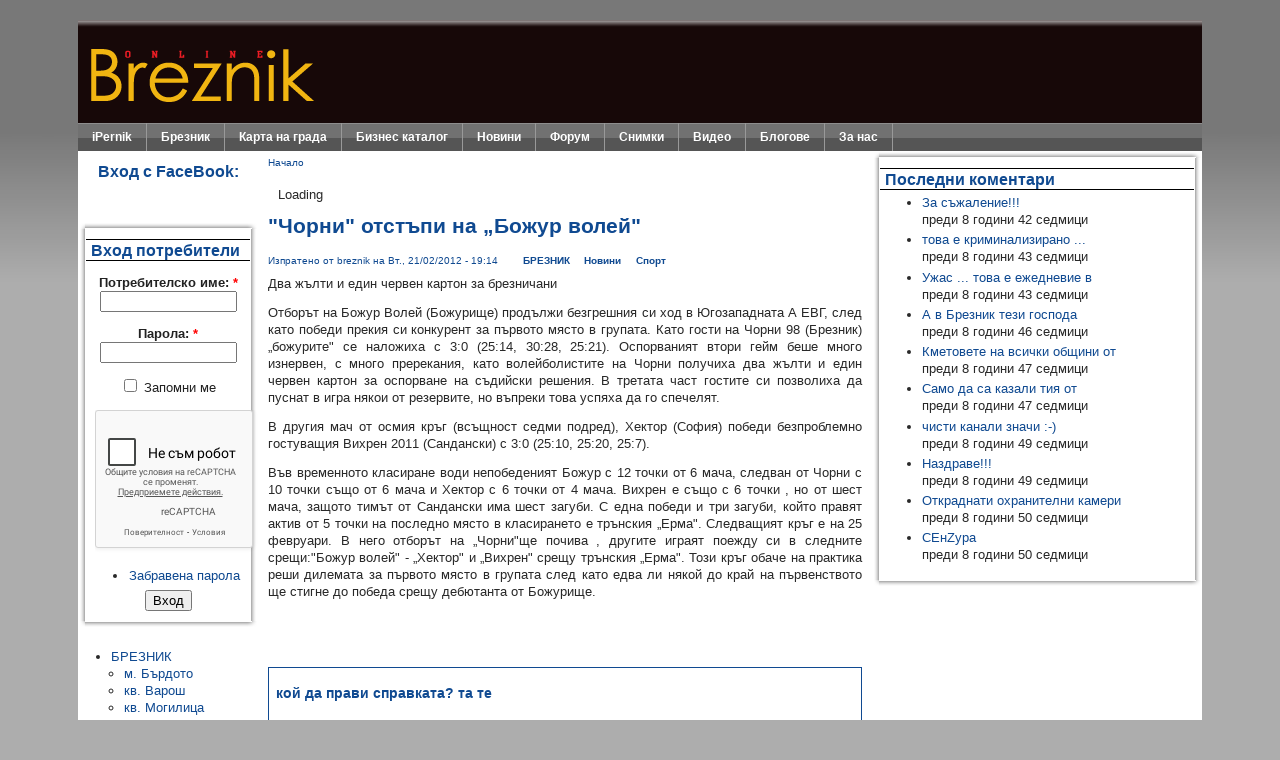

--- FILE ---
content_type: text/html; charset=utf-8
request_url: https://www.breznikonline.com/news/breznik/chorni-otstpi-na-bozhur-voley?page=2
body_size: 14240
content:
<!DOCTYPE html PUBLIC "-//W3C//DTD XHTML 1.0 Strict//EN" "http://www.w3.org/TR/xhtml1/DTD/xhtml1-strict.dtd">
<html xmlns="http://www.w3.org/1999/xhtml" lang="bg" xml:lang="bg" xmlns:fb="http://www.facebook.com/2008/fbml">
<head>
<meta http-equiv="Content-Type" content="text/html; charset=utf-8" />
<title>&quot;Чорни&quot; отстъпи на „Божур волей&quot; - Град Брезник</title>
<meta http-equiv="Content-Type" content="text/html; charset=utf-8" />
<script type="9d7d8cffd2b2ee4522a7c9dd-text/javascript" src="https://www.google.com/recaptcha/api.js?hl=bg" async="async" defer="defer"></script>

<link type="text/css" rel="stylesheet" media="all" href="/sites/default/files/css/css_718ccdb191a51ef19c042832722b078e.css" />


<script type="9d7d8cffd2b2ee4522a7c9dd-text/javascript" src="/sites/default/files/js/js_06482a383af87694168400e1f01083a2.js"></script>
<script type="9d7d8cffd2b2ee4522a7c9dd-text/javascript">
<!--//--><![CDATA[//><!--
jQuery.extend(Drupal.settings, { "basePath": "\u002F", "dhtmlMenu": { "slide": "slide", "siblings": "siblings", "relativity": 0, "children": 0, "clone": 0, "doubleclick": 0 }, "googleanalytics": { "trackOutbound": 1, "trackMailto": 1, "trackDownload": 1, "trackDownloadExtensions": "7z|aac|arc|arj|asf|asx|avi|bin|csv|doc|exe|flv|gif|gz|gzip|hqx|jar|jpe?g|js|mp(2|3|4|e?g)|mov(ie)?|msi|msp|pdf|phps|png|ppt|qtm?|ra(m|r)?|sea|sit|tar|tgz|torrent|txt|wav|wma|wmv|wpd|xls|xml|z|zip" }, "lightbox2": { "rtl": "0", "file_path": "\u002F(\u005Cw\u005Cw\u002F)sites\u002Fdefault\u002Ffiles", "default_image": "\u002Fsites\u002Fall\u002Fmodules\u002Flightbox2\u002Fimages\u002Fbrokenimage.jpg", "border_size": 10, "font_color": "000", "box_color": "1eb5dd", "top_position": "", "overlay_opacity": "0.5", "overlay_color": "000", "disable_close_click": 1, "resize_sequence": 0, "resize_speed": 400, "fade_in_speed": 400, "slide_down_speed": 600, "use_alt_layout": 1, "disable_resize": 0, "disable_zoom": 0, "force_show_nav": 0, "show_caption": true, "loop_items": 0, "node_link_text": "", "node_link_target": 0, "image_count": "Снимка !current от !total", "video_count": "Video !current of !total", "page_count": "Страница !current от !total", "lite_press_x_close": "press \u003Ca href=\u0022#\u0022 onclick=\u0022hideLightbox(); return FALSE;\u0022\u003E\u003Ckbd\u003Ex\u003C\u002Fkbd\u003E\u003C\u002Fa\u003E to close", "download_link_text": "", "enable_login": false, "enable_contact": false, "keys_close": "c x 27", "keys_previous": "p 37", "keys_next": "n 39", "keys_zoom": "z", "keys_play_pause": "32", "display_image_size": "preview", "image_node_sizes": "(\u005C.thumbnail)", "trigger_lightbox_classes": "", "trigger_lightbox_group_classes": "img.thumbnail, img.image-thumbnail", "trigger_slideshow_classes": "", "trigger_lightframe_classes": "", "trigger_lightframe_group_classes": "", "custom_class_handler": 0, "custom_trigger_classes": "", "disable_for_gallery_lists": 0, "disable_for_acidfree_gallery_lists": true, "enable_acidfree_videos": true, "slideshow_interval": 5000, "slideshow_automatic_start": true, "slideshow_automatic_exit": true, "show_play_pause": true, "pause_on_next_click": false, "pause_on_previous_click": true, "loop_slides": false, "iframe_width": 600, "iframe_height": 400, "iframe_border": 1, "enable_video": 0 }, "thickbox": { "close": "Close", "next": "Next \u003E", "prev": "\u003C Prev", "esc_key": "or Esc Key", "next_close": "Next \u002F Close on last", "image_count": "Image !current of !total" }, "extlink": { "extTarget": "_blank", "extClass": 0, "extSubdomains": 1, "extExclude": "", "extInclude": "", "extCssExclude": "", "extCssExplicit": "", "extAlert": 0, "extAlertText": "This link will take you to an external web site. We are not responsible for their content.", "mailtoClass": "mailto" }, "views": { "ajax_path": "\u002Fviews\u002Fajax", "ajaxViews": { "views_dom_id:512463f322a87a95b46c45f0b7d2a6b9": { "view_name": "popular", "view_display_id": "block", "view_args": "", "view_path": "node\u002F2705", "view_base_path": "popular\u002Fall", "view_dom_id": "512463f322a87a95b46c45f0b7d2a6b9", "pager_element": 0 } } } });
//--><!]]>
</script>
<script type="9d7d8cffd2b2ee4522a7c9dd-text/javascript">
<!--//--><![CDATA[//><!--
window.google_analytics_uacct = "UA-3978959-24";
//--><!]]>
</script>
<script type="9d7d8cffd2b2ee4522a7c9dd-text/javascript"> </script>

<style type="text/css">
      	#page {
			width : 1124px;
		}
      </style>
 
   <style type="text/css">
      body.sidebar-left #main { margin-left: -180px; }
      body.sidebars #main { margin-left: -180px; }
      body.sidebar-left #squeeze { margin-left: 180px; }
      body.sidebars #squeeze { margin-left: 180px; }
      #sidebar-left { width: 180px; }
</style>
   <style type="text/css">
      body.sidebar-right #main { margin-right: -330px; }
      body.sidebars #main { margin-right: -330px; }
      body.sidebar-right #squeeze { margin-right: 330px; }
      body.sidebars #squeeze { margin-right: 330px; }
      #sidebar-right { width: 330px; }
   </style>

   	   <style type="text/css">
         body {
           font-family : Arial, Verdana, sans-serif;
         }
       </style>
     
     
<!--[if lte IE 6]>
<script type="text/javascript"> 
    $(document).ready(function(){ 
        $(document).pngFix(); 
    }); 
</script> 
<![endif]-->

   

<!--[if IE]>
<style type="text/css" media="all">@import "/sites/all/themes/litejazz/css/ie.css";</style>
<![endif]-->

<!--[if lte IE 6]>
<script type="text/javascript" src="https://breznikonline.com/sites/all/themes/litejazz/js/suckerfish.js"></script>
<![endif]-->

<script type="9d7d8cffd2b2ee4522a7c9dd-text/javascript" src="https://breznikonline.com/sites/all/themes/litejazz/js/pickstyle.js"></script>

</head>
<body class="sidebars">
<div id="page">
  <div id="masthead">
    <div id="header" class="clear-block">
      <div class="header-right">
        <div class="header-left">           <div id="logo-title">
                        <a href="/" title="Начало"> <img src="/sites/default/files/litejazz_logo.png" alt="Начало" id="logo" /> </a>
<iframe id='a5171a65' name='a5171a65' src="https://ads.bl-consulting.net/www/delivery/afr.php?zoneid=132&amp;cb=INSERT_RANDOM_NUMBER_HERE" frameborder='0' scrolling='no' width='728' height='90'><a href='http://ads.bl-consulting.net/www/delivery/ck.php?n=a6e826d7&amp;cb=INSERT_RANDOM_NUMBER_HERE' target='_blank'><img src='http://ads.bl-consulting.net/www/delivery/avw.php?zoneid=132&amp;cb=INSERT_RANDOM_NUMBER_HERE&amp;n=a6e826d7' border='0' alt='' /></a></iframe>
                      </div>
          <!-- /logo-title -->
          <div id="name-and-slogan">
                                  </div>
          <!-- /name-and-slogan -->
                  </div>
        <!-- /header-left -->
      </div>
      <!-- /header-right -->
    </div>
    <!-- /header -->
  </div>
  <div id="navigation" class="menu  ">
          </div>
  	  		<div id="suckerfishmenu" class="clear-block">
				<div class="block block-menu unstyled-block" id="block-menu-primary-links">
  <h2 class="title">Primary links</h2>  <div class="content"><ul class="menu"><li class="expanded first no-dhtml "><a href="http://www.ipernik.com/" title="iPernik - Перник за хората и събитията" id="dhtml_menu-6299">iPernik</a><ul class="menu"><li class="leaf first no-dhtml "><a href="http://batanovci.com/" title="сайт на жителите на Батановци" id="dhtml_menu-6723">Батановци</a></li>
<li class="leaf  no-dhtml "><a href="https://breznikonline.com/" title="Сайт на брезничани и жителите на околните села" id="dhtml_menu-6312">Брезник</a></li>
<li class="leaf  no-dhtml "><a href="http://kovachevcionline.com/" title="Сайт на жителите на село Ковачевци и околните села" id="dhtml_menu-6307">Ковачевци</a></li>
<li class="leaf  no-dhtml "><a href="http://pernikonline.com/" title="Сайт на Перник и жителите му" id="dhtml_menu-6308">Перник</a></li>
<li class="leaf  no-dhtml "><a href="http://radomironline.com/" title="Сайт на жителите на Радомир и околните села" id="dhtml_menu-6309">Радомир</a></li>
<li class="leaf  no-dhtml "><a href="http://tranonline.info/" title="Сайт на тръчани и жителите от околните села" id="dhtml_menu-6310">Трън</a></li>
<li class="leaf last no-dhtml "><a href="http://zemenonline.com/" title="Сайт на земенци и жителите на околните села" id="dhtml_menu-6311">Земен</a></li>
</ul></li>
<li class="expanded  no-dhtml "><a href="/" title="" id="dhtml_menu-674">Брезник</a><ul class="menu"><li class="leaf first no-dhtml "><a href="/%D0%B7%D0%B0%D0%B1%D0%B5%D0%BB%D0%B5%D0%B6%D0%B8%D1%82%D0%B5%D0%BB%D0%BD%D0%BE%D1%81%D1%82%D0%B8" title="" id="dhtml_menu-1027">Забележителности</a></li>
<li class="leaf  no-dhtml "><a href="/%D0%B8%D1%81%D1%82%D0%BE%D1%80%D0%B8%D1%8F" title="" id="dhtml_menu-1025">История</a></li>
<li class="leaf  no-dhtml "><a href="/%D0%BA%D0%BC%D0%B5%D1%82%D1%81%D1%82%D0%B2%D0%BE" title="" id="dhtml_menu-1024">Кметство</a></li>
<li class="expanded  no-dhtml "><a href="/%D1%87%D0%B8%D1%82%D0%B0%D0%BB%D0%B8%D1%89%D0%B5" title="" id="dhtml_menu-1703">Читалище</a><ul class="menu"><li class="leaf first last no-dhtml "><a href="/%D1%87%D0%B8%D1%82%D0%B0%D0%BB%D0%B8%D1%89%D0%B5/%D1%82%D0%B0%D0%BD%D1%86%D0%BE%D0%B2-%D1%81%D1%8A%D1%81%D1%82%D0%B0%D0%B2" title="" id="dhtml_menu-1706">Танцов състав</a></li>
</ul></li>
<li class="leaf  no-dhtml "><a href="/%D0%BE%D0%B1%D1%80%D0%B0%D0%B7%D0%BE%D0%B2%D0%B0%D0%BD%D0%B8%D0%B5" title="" id="dhtml_menu-1026">Образование</a></li>
<li class="leaf  no-dhtml "><a href="/%D0%BF%D0%B3%D1%81%D1%81-%D0%BD%D0%B8%D0%BA%D0%BE%D0%BB%D0%B0-%D0%B2%D0%B0%D0%BF%D1%86%D0%B0%D1%80%D0%BE%D0%B2" title="" id="dhtml_menu-3689">ПГСС Никола Вапцаров</a></li>
<li class="leaf  no-dhtml "><a href="/%D0%BA%D1%83%D0%BB%D1%82%D1%83%D1%80%D0%B0" title="" id="dhtml_menu-1705">Култура</a></li>
<li class="leaf  no-dhtml "><a href="/%D0%BE%D1%80%D0%B3%D0%B0%D0%BD%D0%B8%D0%B7%D0%B0%D1%86%D0%B8%D0%B8" title="" id="dhtml_menu-1028">Организации</a></li>
<li class="leaf  no-dhtml "><a href="/%D1%81%D0%BF%D1%80%D0%B0%D0%B2%D0%BE%D1%87%D0%BD%D0%B8%D0%BA" title="Как да стигнем? Какво да правим? Къде се намираме?" id="dhtml_menu-1029">Справочник</a></li>
<li class="leaf  no-dhtml "><a href="/%D0%B2%D1%80%D1%8A%D0%B7%D0%BA%D0%B8" title="" id="dhtml_menu-1030">Връзки</a></li>
<li class="leaf  no-dhtml "><a href="/%D0%BD%D0%BE%D0%B2%D0%B8%D0%BD%D0%B8/%D0%B6%D0%B8%D0%B2%D0%BE%D1%82/%D0%BB%D0%B8%D1%87%D0%BD%D0%BE%D1%81%D1%82%D0%B8" title="На това място ще откриете информация за известни личности свързани с Брезник." id="dhtml_menu-1398">Известни личности</a></li>
<li class="leaf last no-dhtml "><a href="/%D0%BA%D1%83%D0%BB%D1%82%D1%83%D1%80%D0%B0/%D1%80%D0%B5%D0%BB%D0%B8%D0%B3%D0%B8%D1%8F" title="" id="dhtml_menu-1704">Религия</a></li>
</ul></li>
<li class="leaf  no-dhtml "><a href="/karta" title="Карта на града със справочна информация! Информацията е схематична и не е абсолютно прецизна." id="dhtml_menu-4194">Карта на града</a></li>
<li class="leaf  no-dhtml "><a href="/business_catalog" title="Каталог на бизнесите в Брезник и околността. Включете се, за да може бизнеса Ви да пребъде и да е успешен! Най-ефективната реклама и най-икономически изгодната за Вас!" id="dhtml_menu-4132">Бизнес каталог</a></li>
<li class="expanded  no-dhtml "><a href="/%D0%BD%D0%BE%D0%B2%D0%B8%D0%BD%D0%B8" title="" id="dhtml_menu-679">Новини</a><ul class="menu"><li class="leaf first no-dhtml "><a href="/%D0%BD%D0%BE%D0%B2%D0%B8%D0%BD%D0%B8/%D0%B1%D0%B8%D0%B7%D0%BD%D0%B5%D1%81" title="" id="dhtml_menu-689">Бизнес</a></li>
<li class="leaf  no-dhtml "><a href="/%D0%BD%D0%BE%D0%B2%D0%B8%D0%BD%D0%B8/%D0%BE%D0%B1%D1%80%D0%B0%D0%B7%D0%BE%D0%B2%D0%B0%D0%BD%D0%B8%D0%B5" title="" id="dhtml_menu-690">Образование</a></li>
<li class="leaf  no-dhtml "><a href="/%D0%BD%D0%BE%D0%B2%D0%B8%D0%BD%D0%B8/%D1%81%D0%BF%D0%BE%D1%80%D1%82" title="" id="dhtml_menu-691">Спорт</a></li>
<li class="leaf  no-dhtml "><a href="/%D0%BD%D0%BE%D0%B2%D0%B8%D0%BD%D0%B8/%D0%BF%D0%BE%D0%BB%D0%B8%D1%82%D0%B8%D0%BA%D0%B0" title="" id="dhtml_menu-1013">Политика</a></li>
<li class="leaf  no-dhtml "><a href="/%D0%BD%D0%BE%D0%B2%D0%B8%D0%BD%D0%B8/%D1%81%D0%BA%D1%80%D1%8A%D0%B1%D0%BD%D0%B8-%D0%B2%D0%B5%D1%81%D1%82%D0%B8" title="" id="dhtml_menu-1023">Скръбни вести</a></li>
<li class="expanded  no-dhtml "><a href="/%D0%BD%D0%BE%D0%B2%D0%B8%D0%BD%D0%B8/%D0%B6%D0%B8%D0%B2%D0%BE%D1%82" title="" id="dhtml_menu-692">Живот</a><ul class="menu"><li class="leaf first no-dhtml "><a href="/%D0%BD%D0%BE%D0%B2%D0%B8%D0%BD%D0%B8/%D0%B6%D0%B8%D0%B2%D0%BE%D1%82/%D0%BB%D0%B8%D1%87%D0%BD%D0%BE%D1%81%D1%82%D0%B8" title="" id="dhtml_menu-693">Личности</a></li>
<li class="leaf  no-dhtml "><a href="/%D0%BD%D0%BE%D0%B2%D0%B8%D0%BD%D0%B8/%D0%B6%D0%B8%D0%B2%D0%BE%D1%82/%D0%B7%D0%B4%D1%80%D0%B0%D0%B2%D0%B5" title="" id="dhtml_menu-694">Здраве</a></li>
<li class="leaf  no-dhtml "><a href="/%D0%BD%D0%BE%D0%B2%D0%B8%D0%BD%D0%B8/%D0%B6%D0%B8%D0%B2%D0%BE%D1%82/%D0%B2%D1%8A%D0%B7%D1%80%D0%B0%D1%81%D1%82%D0%BD%D0%B8" title="" id="dhtml_menu-695">Възрастни</a></li>
<li class="leaf last no-dhtml "><a href="/%D0%BD%D0%BE%D0%B2%D0%B8%D0%BD%D0%B8/%D0%B6%D0%B8%D0%B2%D0%BE%D1%82/%D0%BC%D0%BB%D0%B0%D0%B4%D0%B5%D0%B6%D0%B8" title="" id="dhtml_menu-696">Младежи</a></li>
</ul></li>
<li class="expanded  no-dhtml "><a href="/%D0%BD%D0%BE%D0%B2%D0%B8%D0%BD%D0%B8/%D0%BC%D0%BD%D0%B5%D0%BD%D0%B8%D1%8F" title="" id="dhtml_menu-697">Мнения</a><ul class="menu"><li class="leaf first last no-dhtml "><a href="/%D0%BD%D0%BE%D0%B2%D0%B8%D0%BD%D0%B8/%D0%BC%D0%BD%D0%B5%D0%BD%D0%B8%D1%8F/%D0%BF%D0%B8%D1%81%D0%BC%D0%B0" title="" id="dhtml_menu-698">Писма</a></li>
</ul></li>
<li class="leaf  no-dhtml "><a href="/%D0%BD%D0%BE%D0%B2%D0%B8%D0%BD%D0%B8/%D0%BA%D0%B0%D0%BB%D0%B5%D0%BD%D0%B4%D0%B0%D1%80" title="" id="dhtml_menu-699">Календар</a></li>
<li class="expanded last no-dhtml "><a href="/%D0%BD%D0%BE%D0%B2%D0%B8%D0%BD%D0%B8/%D1%80%D0%B0%D0%B7%D0%B2%D0%BB%D0%B5%D1%87%D0%B5%D0%BD%D0%B8%D1%8F" title="" id="dhtml_menu-700">Развлечения</a><ul class="menu"><li class="leaf first no-dhtml "><a href="/%D0%BD%D0%BE%D0%B2%D0%B8%D0%BD%D0%B8/%D1%80%D0%B0%D0%B7%D0%B2%D0%BB%D0%B5%D1%87%D0%B5%D0%BD%D0%B8%D1%8F/%D0%BF%D1%80%D0%B8%D1%80%D0%BE%D0%B4%D0%B0" title="" id="dhtml_menu-701">Природа</a></li>
<li class="leaf  no-dhtml "><a href="/%D0%BD%D0%BE%D0%B2%D0%B8%D0%BD%D0%B8/%D1%80%D0%B0%D0%B7%D0%B2%D0%BB%D0%B5%D1%87%D0%B5%D0%BD%D0%B8%D1%8F/%D1%82%D1%83%D1%80%D0%B8%D0%B7%D1%8A%D0%BC" title="" id="dhtml_menu-702">Туризъм</a></li>
<li class="leaf last no-dhtml "><a href="/%D0%BD%D0%BE%D0%B2%D0%B8%D0%BD%D0%B8/%D1%80%D0%B0%D0%B7%D0%B2%D0%BB%D0%B5%D1%87%D0%B5%D0%BD%D0%B8%D1%8F/%D1%85%D1%83%D0%BC%D0%BE%D1%80%D0%B5%D1%81%D0%BA%D0%B8" title="" id="dhtml_menu-703">Хумор</a></li>
</ul></li>
</ul></li>
<li class="leaf  no-dhtml "><a href="/forum" title="" id="dhtml_menu-676">Форум</a></li>
<li class="leaf  no-dhtml "><a href="/galleries" title="" id="dhtml_menu-680">Снимки</a></li>
<li class="leaf  no-dhtml "><a href="/video" title="" id="dhtml_menu-770">Видео</a></li>
<li class="leaf  no-dhtml "><a href="/blog" title="" id="dhtml_menu-681">Блогове</a></li>
<li class="expanded last no-dhtml "><a href="/content/409/%D0%B7%D0%B0-%D0%BD%D0%B0%D1%81" title="За нас" id="dhtml_menu-1700">За нас</a><ul class="menu"><li class="leaf first no-dhtml "><a href="/content/419/%D0%BE%D0%B1%D1%89%D0%B8-%D1%83%D1%81%D0%BB%D0%BE%D0%B2%D0%B8%D1%8F-%D0%B7%D0%B0-%D0%BF%D0%BE%D0%BB%D0%B7%D0%B2%D0%B0%D0%BD%D0%B5-%D0%BD%D0%B0-%D1%83%D1%81%D0%BB%D1%83%D0%B3%D0%B8%D1%82%D0%B5-%D0%B4%D0%BE%D1%81%D1%82%D1%8A%D0%BF%D0%BD%D0%B8-%D0%BF%D1%80%D0%B5%D0%B7-%D1%83%D0%B5%D0%B1%D1%81%D0%B0%D0%B9%D1%82%D0%B0-wwwbreznikonlinecom" title="" id="dhtml_menu-1701">Условия</a></li>
<li class="leaf last no-dhtml "><a href="http://www.ipernik.com/реклама" title="Рекламна тарифа" id="dhtml_menu-1699">Реклама</a></li>
</ul></li>
</ul></div></div>
		</div>
	    <!-- /navigation -->
    <div id="middlecontainer">
                <div id="sidebar-left"><div class="block block-fboauth unstyled-block" id="block-fboauth-login">
  <h2 class="title">Вход с FaceBook:</h2>  <div class="content"><a  class="facebook-action-connect" rel="nofollow" href="https://www.facebook.com/dialog/oauth?client_id=139389772801802&redirect_uri=https%3A%2F%2Fbreznikonline.com%2Ffboauth%2Fconnect%3Fdestination%3Dnode%252F2705&scope=email"><img src="https://www.facebook.com/images/fbconnect/login-buttons/connect_light_medium_short.gif" alt="" /></a></div></div>
<div class="customframeblock stripebox stripe0-box-page-bg block block-user" id="block-user-0">
		<div class="boxborder">
		<div class="bi">
		<div class="bt"><div></div></div>
<div class="custom-inbox">
	<h2 class="title">Вход потребители</h2>
	<div class="content"><form action="/news/breznik/chorni-otstpi-na-bozhur-voley?destination=node%2F2705%3Fpage%3D2"  accept-charset="UTF-8" method="post" id="user-login-form">
<div><div class="form-item" id="edit-name-wrapper">
 <label for="edit-name">Потребителско име: <span class="form-required" title="Задължително поле.">*</span></label>
 <input type="text" maxlength="60" name="name" id="edit-name" size="15" value="" class="form-text required" />
</div>
<div class="form-item" id="edit-pass-wrapper">
 <label for="edit-pass">Парола: <span class="form-required" title="Задължително поле.">*</span></label>
 <input type="password" name="pass" id="edit-pass"  maxlength="60"  size="15"  class="form-text required" />
</div>
<div class="form-item" id="edit-persistent-login-wrapper">
 <label class="option" for="edit-persistent-login"><input type="checkbox" name="persistent_login" id="edit-persistent-login" value="1"   class="form-checkbox" /> Запомни ме</label>
</div>
<div class="captcha"><input type="hidden" name="captcha_sid" id="edit-captcha-sid" value="2417550"  />
<input type="hidden" name="captcha_token" id="edit-captcha-token" value="636b103dd43c391a7501cc3150e3abc1"  />
<input type="hidden" name="captcha_response" id="edit-captcha-response" value="Google no captcha"  />
<div class="form-item">
 <div class="g-recaptcha" data-sitekey="6LdZrA0UAAAAAF22f0lHTPol78yrnyHeIUn-uJc6" data-theme="light" data-type="image" data-size="compact"></div><noscript>
  <div style="width: 302px; height: 352px;">
    <div style="width: 302px; height: 352px; position: relative;">
      <div style="width: 302px; height: 352px; position: absolute;">
        <iframe src="https://www.google.com/recaptcha/api/fallback?k=6LdZrA0UAAAAAF22f0lHTPol78yrnyHeIUn-uJc6&amp;hl=bg" frameborder="0" scrolling="no" style="width: 302px; height:352px; border-style: none;"></iframe>
      </div>
      <div style="width: 250px; height: 80px; position: absolute; border-style: none; bottom: 21px; left: 25px; margin: 0px; padding: 0px; right: 25px;">
        <textarea id="g-recaptcha-response" name="g-recaptcha-response" class="g-recaptcha-response" style="width: 250px; height: 80px; border: 1px solid #c1c1c1; margin: 0px; padding: 0px; resize: none;" value=""></textarea>
      </div>
    </div>
  </div>
</noscript>

</div>
</div><div class="item-list"><ul><li class="first last"><a href="/user/password" title="Заявяване на нова парола чрез e-mail.">Забравена парола</a></li>
</ul></div><input type="hidden" name="form_build_id" id="form-HKqfzcRrIl3aPJRHeevM0OqrjfGamzphlpip8-3Wyn8" value="form-HKqfzcRrIl3aPJRHeevM0OqrjfGamzphlpip8-3Wyn8"  />
<input type="hidden" name="form_id" id="edit-user-login-block" value="user_login_block"  />
<div class="edit-feed-me-wrapper"><div class="form-item" id="edit-feed-me-wrapper">
 <input type="text" maxlength="128" name="feed_me" id="edit-feed-me" size="20" value="" class="form-text" />
 <div class="description">To prevent automated spam submissions leave this field empty.</div>
</div>
</div><input type="submit" name="op" id="edit-submit" value="Вход"  class="form-submit" />

</div></form>
</div>
</div>
		<div class="bb"><div></div></div>
		</div>
	</div>
</div>




<div class="block block-block unstyled-block" id="block-block-34">
    <div class="content"><ul>
<li><a href="https://breznikonline.com/%D0%B1%D1%80%D0%B5%D0%B7%D0%BD%D0%B8%D0%BA">БРЕЗНИК</a>
<ul>
<li><a href="https://breznikonline.com/breznik/m-brdoto">м. Бърдото</a></li>
<li><a href="https://breznikonline.com/breznik/kv-varosh">кв. Варош</a></li>
<li><a href="https://breznikonline.com/breznik/kv-mogilica">кв. Могилица</a></li>
</ul>
</li>
<li><a href="https://breznikonline.com/s-arzan">с. Арзан</a></li>
<li><a href="https://breznikonline.com/s-babica">с. Бабица</a></li>
<li><a href="https://breznikonline.com/s-banishche">с. Банище</a></li>
<li><a href="https://breznikonline.com/s-begunovci">с. Бегуновци</a></li>
<li><a href="https://breznikonline.com/s-bilinci">с. Билинци</a></li>
<li><a href="https://breznikonline.com/s-breznishki-izvor">с. Брезнишки извор</a></li>
<li><a href="https://breznikonline.com/s-brusnik">с. Брусник</a></li>
<li><a href="https://breznikonline.com/s-velkovci">с. Велковци</a></li>
<li><a href="https://breznikonline.com/s-vidrica">с. Видрица</a></li>
<li><a href="https://breznikonline.com/s-giginci">с. Гигинци</a></li>
<li><a href="https://breznikonline.com/s-goz">с. Гоз</a></li>
<li><a href="https://breznikonline.com/s-gorna-sekirna">с. Горна Секирна</a></li>
<li><a href="https://breznikonline.com/s-gorni-romanci">с. Горни Романци</a></li>
<li><a href="https://breznikonline.com/s-grlo">с. Гърло</a></li>
<li><a href="https://breznikonline.com/s-dolna-sekirna">с. Долна Секирна</a></li>
<li><a href="https://breznikonline.com/s-dolni-romanci">с. Долни Романци</a></li>
<li><a href="https://breznikonline.com/s-dushinci">с. Душинци</a></li>
<li><a href="https://breznikonline.com/s-zavala">с. Завала</a></li>
<li><a href="https://breznikonline.com/s-konska">с. Конска</a></li>
<li><a href="https://breznikonline.com/s-kosharevo">с. Кошарево</a></li>
<li><a href="https://breznikonline.com/s-krasava">с. Красава</a></li>
<li><a href="https://breznikonline.com/s-krivonos">с. Кривонос</a></li>
<li><a href="https://breznikonline.com/s-murtinci">с. Муртинци</a></li>
<li><a href="https://breznikonline.com/s-nepraznenci">с. Непразненци</a></li>
<li><a href="https://breznikonline.com/s-noevci">с. Ноевци</a></li>
<li><a href="https://breznikonline.com/s-ozrnovci">с. Озърновци</a></li>
<li><a href="https://breznikonline.com/s-prodancha">с. Проданча</a></li>
<li><a href="https://breznikonline.com/s-rebro">с. Ребро</a></li>
<li><a href="https://breznikonline.com/s-rezhanci">с. Режанци</a></li>
<li><a href="https://breznikonline.com/s-rzhavec">с. Ръждавец</a></li>
<li><a href="https://breznikonline.com/s-sadovik">с. Садовик</a></li>
<li><a href="https://breznikonline.com/s-selishchen-dol">с. Селищен дол</a></li>
<li><a href="https://breznikonline.com/s-slakovci">с. Слаковци</a></li>
<li><a href="https://breznikonline.com/s-sopica">с. Сопица</a></li>
<li><a href="https://breznikonline.com/s-stanovci">с. Станьовци</a></li>
<li><a href="https://breznikonline.com/s-yaroslavci">с. Ярославци</a></li>
</ul>
<p><a href="https://breznikonline.com/s-begunovci"></a></p>
</div></div>
<div class="customframeblock color4-box-page-bg block block-block" id="block-block-7">
		<div class="boxborder">
		<div class="bi">
		<div class="bt"><div></div></div>
<div class="custom-inbox">
	<h2 class="title"></h2>
	<div class="content"><p style="text-align: center;"><span style="font-size: normal;"><strong><a href="/obiavi"><span style="font-size: medium;">Преглед на ОБЯВИ</span><br /></a></strong></span></p>
<p style="text-align: center;"><strong><span style="font-size: xx-large;"><span style="font-size: small;"><a href="/node/add/obiavi">Публикувай нова<br /> лична обява</a></span><br /></span></strong></p>
</div>
</div>
		<div class="bb"><div></div></div>
		</div>
	</div>
</div>




 </div>
                  <div id="main"><div id="squeeze">
                                    <div id="breadcrumb"> <div class="breadcrumb"><a href="/">Начало</a></div> </div>
                                                        <div id="content-top"><div class="block block-block unstyled-block" id="block-block-31">
    <div class="content"><div id="cse" style="width: 100%;">Loading</div>
<script type="9d7d8cffd2b2ee4522a7c9dd-text/javascript" src="https://www.google.com/jsapi"></script><script type="9d7d8cffd2b2ee4522a7c9dd-text/javascript">// <![CDATA[
 
  google.load('search', '1', {language : 'bg'});
  google.setOnLoadCallback(function() {
    var customSearchOptions = {};
    var imageSearchOptions = {};
    imageSearchOptions['layout'] = google.search.ImageSearch.LAYOUT_POPUP;
    customSearchOptions['enableImageSearch'] = true;
    customSearchOptions['imageSearchOptions'] = imageSearchOptions;
  
    var customSearchControl = new google.search.CustomSearchControl(
      '000765211832857149280:8w8hjqqlok0', customSearchOptions);
    customSearchControl.setResultSetSize(google.search.Search.FILTERED_CSE_RESULTSET);
    customSearchControl.draw('cse');
  }, true);
// ]]></![cdata[></script></div></div>
</div>
                        <h1 class="title">&quot;Чорни&quot; отстъпи на „Божур волей&quot;</h1>
            <div class="tabs"></div>
              <div class="node">
  
  
      <span class="submitted">Изпратено от breznik на Вт., 21/02/2012 - 19:14</span> 
  
      <span class="taxonomy"><ul class="links inline"><li class="taxonomy_term_257 first"><a href="/%D0%B1%D1%80%D0%B5%D0%B7%D0%BD%D0%B8%D0%BA" rel="tag" title="https://breznikonline.com/
http://www.breznik.info/">БРЕЗНИК</a></li>
<li class="taxonomy_term_1"><a href="/%D0%BD%D0%BE%D0%B2%D0%B8%D0%BD%D0%B8" rel="tag" title="">Новини</a></li>
<li class="taxonomy_term_12 last"><a href="/%D0%BD%D0%BE%D0%B2%D0%B8%D0%BD%D0%B8/%D1%81%D0%BF%D0%BE%D1%80%D1%82" rel="tag" title="">Спорт</a></li>
</ul></span>
  
  <div class="content"><p style="text-align: justify;">Два жълти  и един червен картон за брезничани</p>
<p style="text-align: justify;">Отборът на Божур Волей (Божурище) продължи безгрешния си ход в Югозападната А ЕВГ, след като победи прекия си конкурент за първото място в групата.  Като гости на Чорни 98 (Брезник) &bdquo;божурите" се наложиха с 3:0 (25:14, 30:28, 25:21).  Оспорваният втори гейм беше много изнервен, с много пререкания, като волейболистите на Чорни получиха два жълти и един червен картон за оспорване на съдийски решения.  В третата част гостите си позволиха да пуснат в игра някои от резервите, но въпреки това успяха да го спечелят.</p>
<p style="text-align: justify;">В другия мач от осмия кръг (всъщност седми подред), Хектор (София) победи безпроблемно гостуващия Вихрен 2011 (Сандански) с 3:0 (25:10, 25:20, 25:7).</p>
<p style="text-align: justify;">Във временното класиране води непобеденият Божур с 12 точки от 6 мача, следван от Чорни с 10 точки също от 6 мача и Хектор с 6 точки от 4 мача. Вихрен е също с 6 точки , но от шест мача, защото тимът от Сандански има шест загуби. С една победи и три загуби, който правят актив от 5 точки на последно място в класирането е трънския &bdquo;Ерма". Следващият кръг е на 25 февруари. В него отборът на &bdquo;Чорни"ще почива , другите играят поежду си в следните срещи:"Божур волей" - &bdquo;Хектор" и &bdquo;Вихрен" срещу трънския &bdquo;Ерма". Този кръг обаче на практика реши дилемата за първото място в групата след като едва ли някой до край на първенството ще стигне до победа срещу дебютанта от Божурище.</p>
<p style="text-align: justify;">&nbsp;</p>
</div>
  <div class="clear-block clear"></div>

  
</div>

<div id="comments">
  <a id="comment-5269"></a>
<div class="comment comment-published clear-block">
  
  
  <h3><a href="/news/breznik/chorni-otstpi-na-bozhur-voley#comment-5269" class="active">кой да прави справката? та те</a></h3>

  <div class="submitted">
    Изпратен от Брезничанин на Ср., 22/02/2012 - 08:48.  </div>

  <div class="content">
    <p>кой да прави справката? та те всички ходят от време на време - това е истината за "нашите любимци"</p>
      </div>

  </div>
<a id="comment-5268"></a>
<div class="comment comment-published clear-block">
  
  
  <h3><a href="/news/breznik/chorni-otstpi-na-bozhur-voley#comment-5268" class="active">От няколко дни издирвам</a></h3>

  <div class="submitted">
    Изпратен от Брезничанин на Ср., 22/02/2012 - 07:17.  </div>

  <div class="content">
    <p>От няколко дни издирвам тумбалото! Този ходи ли на работа? Защо гласувахте за този аааааа? Ще помоля общинската администрация да направи справка и да я оповестява от време на време, за парите които ще получи като възнаграждения този нахален господин! Не му стигна на този!</p>
      </div>

  </div>
</div>
                         <div id="content-bottom"><div class="block block-block unstyled-block" id="block-block-2">
    <div class="content"><p><center><iframe id='a0914345' name='a0914345' src="https://ads.bl-consulting.net/www/delivery/afr.php?zoneid=93&amp;cb=INSERT_RANDOM_NUMBER_HERE" frameborder='0' scrolling='no' width='468' height='60'><a href='http://ads.bl-consulting.net/www/delivery/ck.php?n=a0eab1c2&amp;cb=INSERT_RANDOM_NUMBER_HERE' target='_blank'><img src='http://ads.bl-consulting.net/www/delivery/avw.php?zoneid=93&amp;cb=INSERT_RANDOM_NUMBER_HERE&amp;n=a0eab1c2' border='0' alt='' /></a></iframe></center></p>
</div></div>
</div>
                      </div></div>
                <div id="sidebar-right"><div class="customframeblock stripebox stripe0-box-page-bg block block-comment" id="block-comment-0">
		<div class="boxborder">
		<div class="bi">
		<div class="bt"><div></div></div>
<div class="custom-inbox">
	<h2 class="title">Последни коментари</h2>
	<div class="content"><div class="item-list"><ul><li class="first"><a href="/content/35-godishen-mzh-e-zadrzhan-za-nanesen-poboy-na-zhena-si#comment-34277">За съжаление!!!</a><br />преди 8 години 42 седмици</li>
<li><a href="/content/krazhba-na-tok-e-ustanovena-v-kosharevo#comment-34276">това е криминализирано ...</a><br />преди 8 години 43 седмици</li>
<li><a href="/content/35-godishen-mzh-e-zadrzhan-za-nanesen-poboy-na-zhena-si#comment-34275">Ужас ... това е ежедневие в</a><br />преди 8 години 43 седмици</li>
<li><a href="/content/zatvoren-e-ptya-ot-razklona-za-rezhanci-do-begunovci#comment-33613">А в Брезник тези господа</a><br />преди 8 години 46 седмици</li>
<li><a href="/content/zatvoren-e-ptya-ot-razklona-za-rezhanci-do-begunovci#comment-33583">Кметовете на всички общини от</a><br />преди 8 години 47 седмици</li>
<li><a href="/content/breznishki-policai-zadrzhaha-mlad-mzh-prevozval-6-afganistanci-v-breznik#comment-33558">Само да са казали тия от</a><br />преди 8 години 47 седмици</li>
<li><a href="/content/stolichanin-obvinen-za-kanaldzhiystnvo#comment-33538">чисти канали значи :-)</a><br />преди 8 години 49 седмици</li>
<li><a href="/content/survakarite-ot-selo-dolna-sekirna-shche-postavyat-nachaloto-na-festivala-dni-na-osmarskiya-p#comment-33537">Наздраве!!!</a><br />преди 8 години 49 седмици</li>
<li><a href="/content/krazhba-na-ohranitelni-kameri-e-izvrshena-ot-bazova-stanciya-na-mobilen-operator#comment-33536">Откраднати охранителни камери</a><br />преди 8 години 50 седмици</li>
<li class="last"><a href="/content/porednata-krazhba-na-tok-e-ustanovena-v-breznik#comment-33535">CEнZура</a><br />преди 8 години 50 седмици</li>
</ul></div></div>
</div>
		<div class="bb"><div></div></div>
		</div>
	</div>
</div>




<div class="block block-block unstyled-block" id="block-block-1">
    <div class="content"><p><center><iframe id='a53bbfb3' name='a53bbfb3' src="https://ads.bl-consulting.net/www/delivery/afr.php?zoneid=187&amp;cb=INSERT_RANDOM_NUMBER_HERE" frameborder='0' scrolling='no' width='300' height='250'><a href='http://ads.bl-consulting.net/www/delivery/ck.php?n=aa2226d6&amp;cb=INSERT_RANDOM_NUMBER_HERE' target='_blank'><img src='http://ads.bl-consulting.net/www/delivery/avw.php?zoneid=187&amp;cb=INSERT_RANDOM_NUMBER_HERE&amp;n=aa2226d6' border='0' alt='' /></a></iframe></center></p>
</div></div>
<div class="block block-block unstyled-block" id="block-block-32">
    <div class="content"><p><iframe src="https://a.forecabox.com/get/34808" width="300" height="250" marginwidth="0" <br />
marginheight="0" frameborder="0" scrolling="no" allowtransparency="true"></iframe></p>
</div></div>
<div class="block block-block unstyled-block" id="block-block-8">
    <div class="content"><p><iframe id='a68e7671' name='a68e7671' src="https://ads.bl-consulting.net/www/delivery/afr.php?zoneid=15&amp;cb=INSERT_RANDOM_NUMBER_HERE" frameborder='0' scrolling='no' width='234' height='60'><a href='http://ads.bl-consulting.net/www/delivery/ck.php?n=a971fd32&amp;cb=INSERT_RANDOM_NUMBER_HERE' target='_blank'><img src='http://ads.bl-consulting.net/www/delivery/avw.php?zoneid=15&amp;cb=INSERT_RANDOM_NUMBER_HERE&amp;n=a971fd32' border='0' alt='' /></a></iframe></p>
</div></div>
<div class="block block-aggregator unstyled-block" id="block-aggregator-category-1">
  <h2 class="title">Най-новото в пернишко</h2>  <div class="content"><div class="item-list"><ul><li class="first"><a href="https://ipernik.com/node/53791">ИЗЛОЖБА керамика и папиемаше БОРИСЛАВА БОРИСОВА</a>
</li>
<li class="last"><a href="http://www.pernikonline.com/11992/s-kakvi-srebrni-bizhuta-da-iznenadame-lyubimite-si-zheni">С какви сребърни бижута да изненадаме любимите си жени?</a>
</li>
</ul></div><div class="more-link"><a href="/aggregator/categories/1" title="Виж последните обекти в тази категория.">още</a></div></div></div>
<div class="customframeblock stripebox stripe0-box-page-bg block block-views" id="block-views-popular-block">
		<div class="boxborder">
		<div class="bi">
		<div class="bt"><div></div></div>
<div class="custom-inbox">
	<h2 class="title">Популярно съдържание</h2>
	<div class="content"><div class="view view-popular view-id-popular view-display-id-block view-dom-id-512463f322a87a95b46c45f0b7d2a6b9">
    
  
  
      <div class="view-content">
      <div class="item-list">    <ul>          <li class="views-row views-row-1 views-row-odd views-row-first">  
  <span class="views-field views-field-title">        <span class="field-content"><a href="/business_catalog/magazin-za-avtochasti">МАГАЗИН ЗА АВТОЧАСТИ</a></span>  </span></li>
          <li class="views-row views-row-2 views-row-even">  
  <span class="views-field views-field-title">        <span class="field-content"><a href="/business_catalog/zemedelski-proizvoditel-prvan-metodiev">Земеделски производител ПЪРВАН МЕТОДИЕВ</a></span>  </span></li>
          <li class="views-row views-row-3 views-row-odd">  
  <span class="views-field views-field-title">        <span class="field-content"><a href="/news/breznik/abiturientite-ot-sou-vasil-levski-predi-da-trgnat-za-pernik-galeriya-snimki">Абитуриентите от СОУ &quot;Васил Левски&quot; преди да тръгнат за Перник (галерия снимки)</a></span>  </span></li>
          <li class="views-row views-row-4 views-row-even">  
  <span class="views-field views-field-title">        <span class="field-content"><a href="/content/vzpitanicite-na-detska-policeyska-akademiya-ot-breznishkoto-s-noevci-poluchiha-diplomi-za">Възпитаниците на Детска полицейска академия от брезнишкото с. Ноевци получиха дипломи за успешно преминат курс на обучение</a></span>  </span></li>
          <li class="views-row views-row-5 views-row-odd">  
  <span class="views-field views-field-title">        <span class="field-content"><a href="/news/breznik/abiturientski-bal-2011-snimki">Абитуриентски бал 2011 - снимки</a></span>  </span></li>
          <li class="views-row views-row-6 views-row-even">  
  <span class="views-field views-field-title">        <span class="field-content"><a href="/content/1245/%D1%81%D0%B5%D0%BB%D0%BE-%D0%B1%D0%B0%D0%B1%D0%B8%D1%86%D0%B0">село Бабица</a></span>  </span></li>
          <li class="views-row views-row-7 views-row-odd">  
  <span class="views-field views-field-title">        <span class="field-content"><a href="/business_catalog/frizor">ФРИЗЬОР</a></span>  </span></li>
          <li class="views-row views-row-8 views-row-even">  
  <span class="views-field views-field-title">        <span class="field-content"><a href="/content/729/%D1%81%D0%BD%D0%B8%D0%BC%D0%BA%D0%B8-%D0%BE%D1%82-%D0%BF%D1%80%D0%B5%D0%BA%D1%80%D0%B0%D1%81%D0%BD%D0%B8%D1%8F-%D0%B3%D1%80%D0%B0%D0%B4-%D0%B1%D1%80%D0%B5%D0%B7%D0%BD%D0%B8%D0%BA">Снимки от прекрасния град Брезник</a></span>  </span></li>
          <li class="views-row views-row-9 views-row-odd">  
  <span class="views-field views-field-title">        <span class="field-content"><a href="/node/3115">Краеведът Вера Георгиева издаде книга с рецепти на стари лечители от Брезник.</a></span>  </span></li>
          <li class="views-row views-row-10 views-row-even">  
  <span class="views-field views-field-title">        <span class="field-content"><a href="/node/3285">Информация и представяне на технологията за централата на Биомаса в Брезник</a></span>  </span></li>
          <li class="views-row views-row-11 views-row-odd">  
  <span class="views-field views-field-title">        <span class="field-content"><a href="/content/35-godishen-mzh-e-zadrzhan-za-nanesen-poboy-na-zhena-si">35-годишен мъж е задържан за нанесен побой на жена си</a></span>  </span></li>
          <li class="views-row views-row-12 views-row-even">  
  <span class="views-field views-field-title">        <span class="field-content"><a href="/news/breznik/vprost-s-anonimnite-komentari-be-raziskvan-i-na-zasedanie-na-obs-breznik">Въпросът с анонимните коментари бе разискван и на заседание на ОбС Брезник</a></span>  </span></li>
          <li class="views-row views-row-13 views-row-odd">  
  <span class="views-field views-field-title">        <span class="field-content"><a href="/node/3273">Известният рецидивист Христо Трендафилов – Ицо Заза е обявен за издирване, защото потрошил стъклата на къщата на съсед</a></span>  </span></li>
          <li class="views-row views-row-14 views-row-even">  
  <span class="views-field views-field-title">        <span class="field-content"><a href="/content/1264/%D0%B4%D0%B2%D0%B5-%D0%B1%D1%8A%D1%80%D0%B7%D0%B8-%D0%BF%D1%80%D0%BE%D0%B8%D0%B7%D0%B2%D0%BE%D0%B4%D1%81%D1%82%D0%B2%D0%B0-%D0%B7%D0%B0-%D1%88%D0%BE%D1%84%D0%B8%D1%80%D0%B0%D0%BD%D0%B5-%D1%81%D0%BB%D0%B5%D0%B4-%D1%83%D0%BF%D0%BE%D1%82%D1%80%D0%B5%D0%B1%D0%B0-%D0%BD%D0%B0-%D0%B0%D0%BB%D0%BA%D0%BE%D1%85%D0%BE%D0%BB-%D1%81%D0%B0-%D0%B7%D0%B0%D0%BF%D0%BE%D1%87%D0%BD%D0%B0%D1%82%D0%B8-%D0%BE%D1%82-%D0%B1%D1%80%D0%B5%D0%B7%D0%BD%D0%B8%D1%88%D0%BA%D0%B8-%D0%BF">Две бързи производства за шофиране след употреба на алкохол са започнати от брезнишки полицаи. </a></span>  </span></li>
          <li class="views-row views-row-15 views-row-odd">  
  <span class="views-field views-field-title">        <span class="field-content"><a href="/news/breznik/obichayat-orata-kopata">Обичаят Ората - копата</a></span>  </span></li>
          <li class="views-row views-row-16 views-row-even">  
  <span class="views-field views-field-title">        <span class="field-content"><a href="/node/3063">Ракът не е по-силен от мечтите на едно дете!</a></span>  </span></li>
          <li class="views-row views-row-17 views-row-odd">  
  <span class="views-field views-field-title">        <span class="field-content"><a href="/content/sluzhiteli-ot-ru-breznik-izyasnyavat-signal-za-krazhba-na-drva">Служители от РУ – Брезник изясняват сигнал за кражба на дърва</a></span>  </span></li>
          <li class="views-row views-row-18 views-row-even">  
  <span class="views-field views-field-title">        <span class="field-content"><a href="/node/3088">Два 15-метрови кладенеца ще бъдат изкопани в Брезник, за да се хванат подземни води.</a></span>  </span></li>
          <li class="views-row views-row-19 views-row-odd">  
  <span class="views-field views-field-title">        <span class="field-content"><a href="/content/1415/%D0%BF%D0%B3%D1%81%D1%81-%D0%BD%D0%B8%D0%BA%D0%BE%D0%BB%D0%B0-%D0%B2%D0%B0%D0%BF%D1%86%D0%B0%D1%80%D0%BE%D0%B2-%D1%81%D0%B5-%D0%B2%D0%BA%D0%BB%D1%8E%D1%87%D0%B8-%D0%B2-%D0%BA%D0%B0%D0%BC%D0%BF%D0%B0%D0%BD%D0%B8%D1%8F%D1%82%D0%B0-%D0%BE%D0%B1%D1%89%D0%B0%D1%82%D0%B0-%D1%81%D0%B5%D0%BB%D1%81%D0%BA%D0%BE%D1%81%D1%82%D0%BE%D0%BF%D0%B0%D0%BD%D1%81%D0%BA%D0%B0-%D0%BF%D0%BE%D0%BB%D0%B8%D1%82%D0%B8%D0%BA%D0%B0-%D0%B7%D0%B0-%D0%BC%D0%BB%D0%B0%D0%B4%D0%B8%D1%82%D0%B5">ПГСС &quot;Никола Вапцаров&quot; се включи в кампанията &quot;Общата селскостопанска политика за младите&quot;</a></span>  </span></li>
          <li class="views-row views-row-20 views-row-even">  
  <span class="views-field views-field-title">        <span class="field-content"><a href="/content/765/%D0%B1%D1%80%D0%B5%D0%B7%D0%BD%D0%B8%D0%BA-%D1%81%D1%8A%D0%B1%D0%BE%D1%80">Брезник - събор</a></span>  </span></li>
          <li class="views-row views-row-21 views-row-odd">  
  <span class="views-field views-field-title">        <span class="field-content"><a href="/node/3251">Обществено обсъждане на тема безвреден ли е добива на злато в Брезник</a></span>  </span></li>
          <li class="views-row views-row-22 views-row-even">  
  <span class="views-field views-field-title">        <span class="field-content"><a href="/business_catalog/kafe-sladkarnitsa-btrflai">КАФЕ - СЛАДКАРНИЦА &quot;БЪТЪРФЛАЙ&quot;</a></span>  </span></li>
          <li class="views-row views-row-23 views-row-odd">  
  <span class="views-field views-field-title">        <span class="field-content"><a href="/content/1569/%D0%BA%D0%BE%D0%B9-%D1%89%D0%B5-%D0%BD%D0%B8-%D0%B1%D1%80%D0%BE%D0%B8-%D0%BF%D1%8A%D0%BB%D0%B5%D0%BD-%D1%81%D0%BF%D0%B8%D1%81%D1%8A%D0%BA-%D0%BD%D0%B0-%D0%BF%D1%80%D0%B5%D0%B1%D1%80%D0%BE%D0%B8%D1%82%D0%B5%D0%BB%D0%B8%D1%82%D0%B5-%D0%B2-%D0%B1%D1%80%D0%B5%D0%B7%D0%BD%D0%B8%D1%88%D0%BA%D0%BE">Кой ще  ни брои - пълен списък на преброителите в Брезнишко</a></span>  </span></li>
          <li class="views-row views-row-24 views-row-even">  
  <span class="views-field views-field-title">        <span class="field-content"><a href="/content/zatvoren-e-ptya-ot-razklona-za-rezhanci-do-begunovci">Затворен е пътя от разклона за  Режанци до Бегуновци</a></span>  </span></li>
          <li class="views-row views-row-25 views-row-odd views-row-last">  
  <span class="views-field views-field-title">        <span class="field-content"><a href="/business_catalog/avtomivka-vip-stil">АВТОМИВКА ВИП СТИЛ</a></span>  </span></li>
      </ul></div>    </div>
  
      <div class="item-list"><ul class="pager"><li class="pager-first first"><a href="/news/breznik/chorni-otstpi-na-bozhur-voley" title="Към първата страница" class="active">« първа</a></li>
<li class="pager-previous"><a href="/news/breznik/chorni-otstpi-na-bozhur-voley?page=1" title="Към предишната страница" class="active">‹ предишна</a></li>
<li class="pager-item"><a href="/news/breznik/chorni-otstpi-na-bozhur-voley" title="Към страница 1" class="active">1</a></li>
<li class="pager-item"><a href="/news/breznik/chorni-otstpi-na-bozhur-voley?page=1" title="Към страница 2" class="active">2</a></li>
<li class="pager-current">3</li>
<li class="pager-item"><a href="/news/breznik/chorni-otstpi-na-bozhur-voley?page=3" title="Към страница 4" class="active">4</a></li>
<li class="pager-item"><a href="/news/breznik/chorni-otstpi-na-bozhur-voley?page=4" title="Към страница 5" class="active">5</a></li>
<li class="pager-item"><a href="/news/breznik/chorni-otstpi-na-bozhur-voley?page=5" title="Към страница 6" class="active">6</a></li>
<li class="pager-item"><a href="/news/breznik/chorni-otstpi-na-bozhur-voley?page=6" title="Към страница 7" class="active">7</a></li>
<li class="pager-item"><a href="/news/breznik/chorni-otstpi-na-bozhur-voley?page=7" title="Към страница 8" class="active">8</a></li>
<li class="pager-item"><a href="/news/breznik/chorni-otstpi-na-bozhur-voley?page=8" title="Към страница 9" class="active">9</a></li>
<li class="pager-ellipsis">…</li>
<li class="pager-next"><a href="/news/breznik/chorni-otstpi-na-bozhur-voley?page=3" title="Към следващата страница" class="active">следваща ›</a></li>
<li class="pager-last last"><a href="/news/breznik/chorni-otstpi-na-bozhur-voley?page=77" title="Към последната страница" class="active">последна »</a></li>
</ul></div>  
  
      
<div class="more-link">
  <a href="/popular/all">
    още  </a>
</div>
  
  
  
</div></div>
</div>
		<div class="bb"><div></div></div>
		</div>
	</div>
</div>




<div class="customframeblock color0-box-page-bg block block-aggregator" id="block-aggregator-feed-5">
		<div class="boxborder">
		<div class="bi">
		<div class="bt"><div></div></div>
<div class="custom-inbox">
	<h2 class="title">Новини от iPernik</h2>
	<div class="content"><div class="item-list"><ul><li class="first last"><a href="https://ipernik.com/node/53791">ИЗЛОЖБА керамика и папиемаше БОРИСЛАВА БОРИСОВА</a>
</li>
</ul></div><div class="more-link"><a href="/aggregator/sources/5" title="Виж последните обекти от този източник.">още</a></div></div>
</div>
		<div class="bb"><div></div></div>
		</div>
	</div>
</div>




<div class="block block-block unstyled-block" id="block-block-27">
    <div class="content"><p><a href="https://breznikonline.com/vip/breznikonline/novini/vip-abonament-v-breznik"><img src="https://breznikonline.com/sites/default/files/images/vip1.preview.png" border="0" width="300" height="232" /></a></p>
</div></div>
<div class="block block-block unstyled-block" id="block-block-24">
    <div class="content"><p><iframe src="https://www.facebook.com/plugins/likebox.php?href=http%3A%2F%2Fwww.facebook.com%2Fpages%2F%25D0%2591%25D1%2580%25D0%25B5%25D0%25B7%25D0%25BD%25D0%25B8%25D0%25BA%2F152006374871404&amp;width=292&amp;colorscheme=light&amp;show_faces=true&amp;border_color&amp;stream=false&amp;header=false&amp;height=292" scrolling="no" frameborder="0" style="border:none; overflow:hidden; width:292px; height:292px;" allowTransparency="true"></iframe></p>
</div></div>
 </div>
          </div>
<div style="clear:both"></div>
      <div class="clear-block clr" id="section2">
    <div class="sections">
                <div class="section width99"><div class="block block-block unstyled-block" id="block-block-22">
    <div class="content"><p><span style="background-color: #ffffff;"><a href="http://www.ipernik.com/"><span style="background-color: #ffffff;"></span></a></span></p>
<p><a href="http://www.ipernik.com/">iPernik.COM</a> | <a href="http://www.pernikonline.com/">PernikOnline.com</a> | <a href="http://www.radomironline.com">RadomirOnline.com</a> | <a href="https://breznikonline.com/">BreznikOnline.com</a> | <a href="http://www.tranonline.info/">TranOnline.info</a> | <a href="http://www.ZemenOnline.com">ZemenOnline.com</a> | <a href="http://www.KovachevciOnline.com">KovachevciOnline.com</a></p>
<p>Сайтовете на селата в Пернишки регион, Радомирско, Трънско, Земенско, Брезнишко и Южна Витоша:&nbsp;<a href="http://www.kladnica.com/" target="_blank">Кладница</a>,&nbsp;<a href="http://www.rudarci.com/" target="_blank">Рударци</a>,&nbsp;<a href="http://www.dragichevo.com/" target="_blank">Драгичево</a>,&nbsp;<a href="http://www.studena.net/" target="_blank">Студена</a>,&nbsp;<a href="http://www.divotino.com/" target="_blank">Дивотино</a>,&nbsp;<a href="http://www.selolulin.com/" target="_blank">Люлин</a>,&nbsp;<a href="http://www.golemobuchino.com/" target="_blank">Големо Бучино</a>,&nbsp;<a href="http://www.tsarkva.com/" target="_blank">квартал Църква</a>,&nbsp;<a href="http://www.meshtica.com/" target="_blank">Мещица</a>,&nbsp;<a href="http://www.batanovci.com/" target="_blank">град Батановци</a>,&nbsp;<a href="http://www.bogdanovdol.com/" target="_blank">Богданов дол</a>,&nbsp;<a href="http://www.yardjilovci.com/" target="_blank">Ярджиловци</a>,&nbsp;<a href="http://www.bosnek.com/" target="_blank">Боснек</a>,&nbsp;<a href="http://www.noevci.com/" target="_blank">Ноевци</a>,&nbsp;<a href="https://breznikonline.com/" target="_blank">град Брезник</a>,&nbsp;<a href="http://www.kralevdol.com/" target="_blank">Кралев дол</a>,&nbsp;<a href="http://www.chuypetlovo.com/" target="_blank">Чуйпетлово</a>,&nbsp;<a href="http://www.vladaya.net/" target="_blank">Владая</a>,&nbsp;<a href="http://www.marchaevo.com/" target="_blank">Мърчаево</a>,<a href="http://www.banishte.com/" target="_blank">Банище</a>,&nbsp;<a href="http://www.banishte.com/" target="_blank">Ръждавец</a>,&nbsp;<a href="http://www.leskovets.com/" target="_blank">Лесковец</a>,&nbsp;<a href="http://www.dobridol.com/" target="_blank">Добри дол(Земенско)</a>,&nbsp;<a href="http://www.belavoda.net/" target="_blank">Бела Вода</a></p>
<p><span style="background-color: #ffffff;"><a href="http://www.belavoda.net/" target="_blank"><span style="background-color: #ffffff;"></span></a></span></p>
</div></div>
</div>
                          </div>
<div style="clear:both"></div>
</div>
  <!-- /section2 -->
    <div id="footer"> <div id="footer-message">Новини от Брезник за хората и събитията, актуално и обективно<br /></div></div>
    
  <div id="footer-wrapper" class="clear-block">
    <div class="footer-right">
      <div class="footer-left"> </div>
      <!-- /footer-left -->
    </div>
    <!-- /footer-right -->
  </div>
  <!-- /footer-wrapper -->
  <script type="9d7d8cffd2b2ee4522a7c9dd-text/javascript">
<!--//--><![CDATA[//><!--
var _gaq = _gaq || [];_gaq.push(["_setAccount", "UA-3978959-24"]);_gaq.push(["_trackPageview"]);(function() {var ga = document.createElement("script");ga.type = "text/javascript";ga.async = true;ga.src = "/sites/default/files/googleanalytics/ga.js?u";var s = document.getElementsByTagName("script")[0];s.parentNode.insertBefore(ga, s);})();
//--><!]]>
</script>
 </div>
<script src="/cdn-cgi/scripts/7d0fa10a/cloudflare-static/rocket-loader.min.js" data-cf-settings="9d7d8cffd2b2ee4522a7c9dd-|49" defer></script><script defer src="https://static.cloudflareinsights.com/beacon.min.js/vcd15cbe7772f49c399c6a5babf22c1241717689176015" integrity="sha512-ZpsOmlRQV6y907TI0dKBHq9Md29nnaEIPlkf84rnaERnq6zvWvPUqr2ft8M1aS28oN72PdrCzSjY4U6VaAw1EQ==" data-cf-beacon='{"version":"2024.11.0","token":"f07d6fdfe2fd471d801669f78a8842f4","r":1,"server_timing":{"name":{"cfCacheStatus":true,"cfEdge":true,"cfExtPri":true,"cfL4":true,"cfOrigin":true,"cfSpeedBrain":true},"location_startswith":null}}' crossorigin="anonymous"></script>
</body>
</html>


--- FILE ---
content_type: text/html; charset=UTF-8
request_url: https://a.forecabox.com/get/34808
body_size: 1654
content:

<!DOCTYPE html PUBLIC "-//W3C//DTD XHTML 1.0 Strict//EN" "http://www.w3.org/TR/xhtml1/DTD/xhtml1-strict.dtd">
<html xmlns="http://www.w3.org/1999/xhtml">
<head>
<meta http-equiv="content-type" content="text/html;charset=utf-8"/>
<meta http-equiv="refresh" content="900"/>
<title>ForecaBox</title>
<link href="/css/aw_iframe.css" rel="stylesheet" media="all" type="text/css" />
<link href="/css/aw_general.css" rel="stylesheet" media="all" type="text/css" />
<link href="/css/T_300X250.css" rel="stylesheet" media="all" type="text/css" />
<link href="/css/S_1.css" rel="stylesheet" media="all" type="text/css" />
</head>
<body>
<!-- START -->
<div class="diyweather" id="diyweather">
<div class="aw300x250">
  <div class="hd"><a href="http://www.foreca.com/" rel="nofollow" target="_blank"><span>www.foreca.com</span></a></div>
  <div class="cont">
    <div class="mrgn">
       <h4><a href="http://www.foreca.com/100732883/Breznik-Bulgaria" rel="nofollow" target="_blank">Брезник</a></h4>

       <p class="small">пн 11:30</p>
       <div class="aw-wrap">    
          <div class="left">
            <p><img class="left" src="/img_box/symb-50x50/d300.png" alt="Предимно облачно" width="50" height="50" /> 
                        <span class="red big"><strong>+7</strong>°C</span><br />
                                    <span ><img src="/img_box/wind-13x13/w270.gif" alt="W" width="13" height="13" /> 6 kmh</span>
                        </p>
          </div>

          <div class="txtrows" >
            <p>
                          Усеща се като: <span dir="ltr"><strong>6</strong> °C</span><br />
                                       Видимост: <span dir="ltr"><strong>10</strong> km</span><br/>
                                       Влажност: <span dir="ltr"><strong>70</strong> %</span><br/>
                                       Точка на оросяване: <span dir="ltr"><strong>2</strong> °C</span><br/>
                         </p>
          </div>
      </div>
    </div>

	
        								
	<div class="linkrow">
		<a href="http://www.foreca.com/100732883/Breznik-Bulgaria" rel="nofollow" target="_blank"></a> &nbsp; &nbsp;
		<a href="http://www.foreca.com/weathermap/rain?locId=100732883" rel="nofollow" target="_blank">Синоптични карти</a>
	</div>
    
    <div class="table">
            <div class="col"> <h5>пн<br /> 14:00</h5> <img src="/img_box/symb/d100.png" alt="Предимно ясно" width="29" height="19" /><br /> <span class="red">8&deg;</span><br /> <span ><img src="/img_box/wind/w315.gif" alt="NW.gif" width="8" height="8" /> 4</span><br /> </div>
                  <div class="col"> <h5>пн<br /> 20:00</h5> <img src="/img_box/symb/n000.png" alt="Ясно" width="29" height="19" /><br /> <span class="red">2&deg;</span><br /> <span ><img src="/img_box/wind/w315.gif" alt="NW.gif" width="8" height="8" /> 4</span><br /> </div>
                  <div class="col"> <h5>вт<br /> 02:00</h5> <img src="/img_box/symb/n100.png" alt="Предимно ясно" width="29" height="19" /><br /> <span class="cyan">-1&deg;</span><br /> <span ><img src="/img_box/wind/w270.gif" alt="W.gif" width="8" height="8" /> 2</span><br /> </div>
                  <div class="col"> <h5>вт<br /> 08:00</h5> <img src="/img_box/symb/d300.png" alt="Предимно облачно" width="29" height="19" /><br /> <span class="cyan">-1&deg;</span><br /> <span ><img src="/img_box/wind/w225.gif" alt="SW.gif" width="8" height="8" /> 2</span><br /> </div>
                  <div class="col"> <h5>вт<br /> 14:00</h5> <img src="/img_box/symb/d300.png" alt="Предимно облачно" width="29" height="19" /><br /> <span class="red">8&deg;</span><br /> <span ><img src="/img_box/wind/w180.gif" alt="S.gif" width="8" height="8" /> 8</span><br /> </div>
                  <div class="col"> <h5>вт<br /> 20:00</h5> <img src="/img_box/symb/n300.png" alt="Предимно облачно" width="29" height="19" /><br /> <span class="red">4&deg;</span><br /> <span ><img src="/img_box/wind/w090.gif" alt="E.gif" width="8" height="8" /> 4</span><br /> </div>
           </div>
    
    <div class="link"> &nbsp; </div>

    
    <div class="foot">
      <p><a href="http://www.foreca.com/" target="_blank"><img src="/img_box/foreca.gif" rel="nofollow" alt="Foreca" width="66" height="12" /></a></p>
    </div>
  </div>
</div>
</div>
<!-- END -->
<script defer src="https://static.cloudflareinsights.com/beacon.min.js/vcd15cbe7772f49c399c6a5babf22c1241717689176015" integrity="sha512-ZpsOmlRQV6y907TI0dKBHq9Md29nnaEIPlkf84rnaERnq6zvWvPUqr2ft8M1aS28oN72PdrCzSjY4U6VaAw1EQ==" data-cf-beacon='{"version":"2024.11.0","token":"0f4752034f8e420c93f16fcf6734f742","r":1,"server_timing":{"name":{"cfCacheStatus":true,"cfEdge":true,"cfExtPri":true,"cfL4":true,"cfOrigin":true,"cfSpeedBrain":true},"location_startswith":null}}' crossorigin="anonymous"></script>
</body>
<script type="text/javascript">
function addEvent(el, ev, callback) {
	if(!(el = document.getElementById(el))) { return false; }

	if(el.observe) {
		// prototype library
		el.observe(ev, callback);
	} else if(el.addEventListener) {
		el.addEventListener(ev, callback, false);
	} else if(el.attachEvent) {
		el['e' + ev + callback] = callback;
		el[ev + callback] = function() { el['e' + ev + callback](window.event); }
		el.attachEvent('on' + ev, el[ev + callback]);
	} else {
		return false;
	}

	return true;
}

// Based on: http://www.quirksmode.org/js/events_properties.html
function gettarget(e) {
  var targ;
  if (!e) var e = window.event;
  if (e.target) targ = e.target;
  else if (e.srcElement) targ = e.srcElement; // IE
  if (targ.nodeType == 3) // Safari
    targ = targ.parentNode;
  return targ;
}

addEvent('diyweather', 'click', function(e) {
  var t = gettarget(e);
  if(t.tagName.toLowerCase() == "a") { 
    return false;
  }
  window.open("http://www.foreca.com/100732883/Breznik-Bulgaria");
});
</script>
</html>

--- FILE ---
content_type: text/html; charset=utf-8
request_url: https://www.google.com/recaptcha/api2/anchor?ar=1&k=6LdZrA0UAAAAAF22f0lHTPol78yrnyHeIUn-uJc6&co=aHR0cHM6Ly93d3cuYnJlem5pa29ubGluZS5jb206NDQz&hl=bg&type=image&v=TkacYOdEJbdB_JjX802TMer9&theme=light&size=compact&anchor-ms=20000&execute-ms=15000&cb=fxt35c297g0
body_size: 46404
content:
<!DOCTYPE HTML><html dir="ltr" lang="bg"><head><meta http-equiv="Content-Type" content="text/html; charset=UTF-8">
<meta http-equiv="X-UA-Compatible" content="IE=edge">
<title>reCAPTCHA</title>
<style type="text/css">
/* cyrillic-ext */
@font-face {
  font-family: 'Roboto';
  font-style: normal;
  font-weight: 400;
  src: url(//fonts.gstatic.com/s/roboto/v18/KFOmCnqEu92Fr1Mu72xKKTU1Kvnz.woff2) format('woff2');
  unicode-range: U+0460-052F, U+1C80-1C8A, U+20B4, U+2DE0-2DFF, U+A640-A69F, U+FE2E-FE2F;
}
/* cyrillic */
@font-face {
  font-family: 'Roboto';
  font-style: normal;
  font-weight: 400;
  src: url(//fonts.gstatic.com/s/roboto/v18/KFOmCnqEu92Fr1Mu5mxKKTU1Kvnz.woff2) format('woff2');
  unicode-range: U+0301, U+0400-045F, U+0490-0491, U+04B0-04B1, U+2116;
}
/* greek-ext */
@font-face {
  font-family: 'Roboto';
  font-style: normal;
  font-weight: 400;
  src: url(//fonts.gstatic.com/s/roboto/v18/KFOmCnqEu92Fr1Mu7mxKKTU1Kvnz.woff2) format('woff2');
  unicode-range: U+1F00-1FFF;
}
/* greek */
@font-face {
  font-family: 'Roboto';
  font-style: normal;
  font-weight: 400;
  src: url(//fonts.gstatic.com/s/roboto/v18/KFOmCnqEu92Fr1Mu4WxKKTU1Kvnz.woff2) format('woff2');
  unicode-range: U+0370-0377, U+037A-037F, U+0384-038A, U+038C, U+038E-03A1, U+03A3-03FF;
}
/* vietnamese */
@font-face {
  font-family: 'Roboto';
  font-style: normal;
  font-weight: 400;
  src: url(//fonts.gstatic.com/s/roboto/v18/KFOmCnqEu92Fr1Mu7WxKKTU1Kvnz.woff2) format('woff2');
  unicode-range: U+0102-0103, U+0110-0111, U+0128-0129, U+0168-0169, U+01A0-01A1, U+01AF-01B0, U+0300-0301, U+0303-0304, U+0308-0309, U+0323, U+0329, U+1EA0-1EF9, U+20AB;
}
/* latin-ext */
@font-face {
  font-family: 'Roboto';
  font-style: normal;
  font-weight: 400;
  src: url(//fonts.gstatic.com/s/roboto/v18/KFOmCnqEu92Fr1Mu7GxKKTU1Kvnz.woff2) format('woff2');
  unicode-range: U+0100-02BA, U+02BD-02C5, U+02C7-02CC, U+02CE-02D7, U+02DD-02FF, U+0304, U+0308, U+0329, U+1D00-1DBF, U+1E00-1E9F, U+1EF2-1EFF, U+2020, U+20A0-20AB, U+20AD-20C0, U+2113, U+2C60-2C7F, U+A720-A7FF;
}
/* latin */
@font-face {
  font-family: 'Roboto';
  font-style: normal;
  font-weight: 400;
  src: url(//fonts.gstatic.com/s/roboto/v18/KFOmCnqEu92Fr1Mu4mxKKTU1Kg.woff2) format('woff2');
  unicode-range: U+0000-00FF, U+0131, U+0152-0153, U+02BB-02BC, U+02C6, U+02DA, U+02DC, U+0304, U+0308, U+0329, U+2000-206F, U+20AC, U+2122, U+2191, U+2193, U+2212, U+2215, U+FEFF, U+FFFD;
}
/* cyrillic-ext */
@font-face {
  font-family: 'Roboto';
  font-style: normal;
  font-weight: 500;
  src: url(//fonts.gstatic.com/s/roboto/v18/KFOlCnqEu92Fr1MmEU9fCRc4AMP6lbBP.woff2) format('woff2');
  unicode-range: U+0460-052F, U+1C80-1C8A, U+20B4, U+2DE0-2DFF, U+A640-A69F, U+FE2E-FE2F;
}
/* cyrillic */
@font-face {
  font-family: 'Roboto';
  font-style: normal;
  font-weight: 500;
  src: url(//fonts.gstatic.com/s/roboto/v18/KFOlCnqEu92Fr1MmEU9fABc4AMP6lbBP.woff2) format('woff2');
  unicode-range: U+0301, U+0400-045F, U+0490-0491, U+04B0-04B1, U+2116;
}
/* greek-ext */
@font-face {
  font-family: 'Roboto';
  font-style: normal;
  font-weight: 500;
  src: url(//fonts.gstatic.com/s/roboto/v18/KFOlCnqEu92Fr1MmEU9fCBc4AMP6lbBP.woff2) format('woff2');
  unicode-range: U+1F00-1FFF;
}
/* greek */
@font-face {
  font-family: 'Roboto';
  font-style: normal;
  font-weight: 500;
  src: url(//fonts.gstatic.com/s/roboto/v18/KFOlCnqEu92Fr1MmEU9fBxc4AMP6lbBP.woff2) format('woff2');
  unicode-range: U+0370-0377, U+037A-037F, U+0384-038A, U+038C, U+038E-03A1, U+03A3-03FF;
}
/* vietnamese */
@font-face {
  font-family: 'Roboto';
  font-style: normal;
  font-weight: 500;
  src: url(//fonts.gstatic.com/s/roboto/v18/KFOlCnqEu92Fr1MmEU9fCxc4AMP6lbBP.woff2) format('woff2');
  unicode-range: U+0102-0103, U+0110-0111, U+0128-0129, U+0168-0169, U+01A0-01A1, U+01AF-01B0, U+0300-0301, U+0303-0304, U+0308-0309, U+0323, U+0329, U+1EA0-1EF9, U+20AB;
}
/* latin-ext */
@font-face {
  font-family: 'Roboto';
  font-style: normal;
  font-weight: 500;
  src: url(//fonts.gstatic.com/s/roboto/v18/KFOlCnqEu92Fr1MmEU9fChc4AMP6lbBP.woff2) format('woff2');
  unicode-range: U+0100-02BA, U+02BD-02C5, U+02C7-02CC, U+02CE-02D7, U+02DD-02FF, U+0304, U+0308, U+0329, U+1D00-1DBF, U+1E00-1E9F, U+1EF2-1EFF, U+2020, U+20A0-20AB, U+20AD-20C0, U+2113, U+2C60-2C7F, U+A720-A7FF;
}
/* latin */
@font-face {
  font-family: 'Roboto';
  font-style: normal;
  font-weight: 500;
  src: url(//fonts.gstatic.com/s/roboto/v18/KFOlCnqEu92Fr1MmEU9fBBc4AMP6lQ.woff2) format('woff2');
  unicode-range: U+0000-00FF, U+0131, U+0152-0153, U+02BB-02BC, U+02C6, U+02DA, U+02DC, U+0304, U+0308, U+0329, U+2000-206F, U+20AC, U+2122, U+2191, U+2193, U+2212, U+2215, U+FEFF, U+FFFD;
}
/* cyrillic-ext */
@font-face {
  font-family: 'Roboto';
  font-style: normal;
  font-weight: 900;
  src: url(//fonts.gstatic.com/s/roboto/v18/KFOlCnqEu92Fr1MmYUtfCRc4AMP6lbBP.woff2) format('woff2');
  unicode-range: U+0460-052F, U+1C80-1C8A, U+20B4, U+2DE0-2DFF, U+A640-A69F, U+FE2E-FE2F;
}
/* cyrillic */
@font-face {
  font-family: 'Roboto';
  font-style: normal;
  font-weight: 900;
  src: url(//fonts.gstatic.com/s/roboto/v18/KFOlCnqEu92Fr1MmYUtfABc4AMP6lbBP.woff2) format('woff2');
  unicode-range: U+0301, U+0400-045F, U+0490-0491, U+04B0-04B1, U+2116;
}
/* greek-ext */
@font-face {
  font-family: 'Roboto';
  font-style: normal;
  font-weight: 900;
  src: url(//fonts.gstatic.com/s/roboto/v18/KFOlCnqEu92Fr1MmYUtfCBc4AMP6lbBP.woff2) format('woff2');
  unicode-range: U+1F00-1FFF;
}
/* greek */
@font-face {
  font-family: 'Roboto';
  font-style: normal;
  font-weight: 900;
  src: url(//fonts.gstatic.com/s/roboto/v18/KFOlCnqEu92Fr1MmYUtfBxc4AMP6lbBP.woff2) format('woff2');
  unicode-range: U+0370-0377, U+037A-037F, U+0384-038A, U+038C, U+038E-03A1, U+03A3-03FF;
}
/* vietnamese */
@font-face {
  font-family: 'Roboto';
  font-style: normal;
  font-weight: 900;
  src: url(//fonts.gstatic.com/s/roboto/v18/KFOlCnqEu92Fr1MmYUtfCxc4AMP6lbBP.woff2) format('woff2');
  unicode-range: U+0102-0103, U+0110-0111, U+0128-0129, U+0168-0169, U+01A0-01A1, U+01AF-01B0, U+0300-0301, U+0303-0304, U+0308-0309, U+0323, U+0329, U+1EA0-1EF9, U+20AB;
}
/* latin-ext */
@font-face {
  font-family: 'Roboto';
  font-style: normal;
  font-weight: 900;
  src: url(//fonts.gstatic.com/s/roboto/v18/KFOlCnqEu92Fr1MmYUtfChc4AMP6lbBP.woff2) format('woff2');
  unicode-range: U+0100-02BA, U+02BD-02C5, U+02C7-02CC, U+02CE-02D7, U+02DD-02FF, U+0304, U+0308, U+0329, U+1D00-1DBF, U+1E00-1E9F, U+1EF2-1EFF, U+2020, U+20A0-20AB, U+20AD-20C0, U+2113, U+2C60-2C7F, U+A720-A7FF;
}
/* latin */
@font-face {
  font-family: 'Roboto';
  font-style: normal;
  font-weight: 900;
  src: url(//fonts.gstatic.com/s/roboto/v18/KFOlCnqEu92Fr1MmYUtfBBc4AMP6lQ.woff2) format('woff2');
  unicode-range: U+0000-00FF, U+0131, U+0152-0153, U+02BB-02BC, U+02C6, U+02DA, U+02DC, U+0304, U+0308, U+0329, U+2000-206F, U+20AC, U+2122, U+2191, U+2193, U+2212, U+2215, U+FEFF, U+FFFD;
}

</style>
<link rel="stylesheet" type="text/css" href="https://www.gstatic.com/recaptcha/releases/TkacYOdEJbdB_JjX802TMer9/styles__ltr.css">
<script nonce="0EYX-zeiEckyeLaqTpGTzw" type="text/javascript">window['__recaptcha_api'] = 'https://www.google.com/recaptcha/api2/';</script>
<script type="text/javascript" src="https://www.gstatic.com/recaptcha/releases/TkacYOdEJbdB_JjX802TMer9/recaptcha__bg.js" nonce="0EYX-zeiEckyeLaqTpGTzw">
      
    </script></head>
<body><div id="rc-anchor-alert" class="rc-anchor-alert"></div>
<input type="hidden" id="recaptcha-token" value="[base64]">
<script type="text/javascript" nonce="0EYX-zeiEckyeLaqTpGTzw">
      recaptcha.anchor.Main.init("[\x22ainput\x22,[\x22bgdata\x22,\x22\x22,\[base64]/MjU1OmY/[base64]/[base64]/[base64]/[base64]/bmV3IGdbUF0oelswXSk6ST09Mj9uZXcgZ1tQXSh6WzBdLHpbMV0pOkk9PTM/bmV3IGdbUF0oelswXSx6WzFdLHpbMl0pOkk9PTQ/[base64]/[base64]/[base64]/[base64]/[base64]/[base64]/[base64]\\u003d\x22,\[base64]\\u003d\\u003d\x22,\[base64]/dMKJIRfCmm3ChX3DoMKbw6rDqsOhJMKCwq4IMsOiHMOFwp3CoFzClxxxLMKYwrUiKGVBT3ASMMOhUHTDp8Orw7Mnw5RkwoBfKAjDhTvCgcOZw5LCqVZJw6rCjkZbw6zDoQDDqSAAKxnDv8Kuw7bCk8KUwqpkw5HDuE7Ck8OEw5zCj3vCojbCmMOxcDlzAsOuwrVvwr/[base64]/DgsOgw4wTwrp9O8OzM8KCSkHDqcKTwr3DkW8vTw4Qw5kWfsKXw6bChsOZfHNZw6dUOMO8XkvDu8K6wrVtBMOFUWPDlsKyKcKAMHcMUcKSMwozESgZwqHDusO7HcO+wp1/[base64]/DpsOsccKxZm8xw5HCnk5hwrozZMKVTm/CpsKcwrrClMO5w6TDmcOGCcK/KcO5w6PCsQHDs8K9w59/XFBuwp7DjsOoSMOJNsKpHsKvwrgyOF4UGiVYV2TDkAnDnHXCiMK5wqvCqUbDksOMYsKqVcOpFhwDwq4yMUsfwq49wrHCl8OYwrd5U3zDl8K2wo/[base64]/PXdCX8KxZDo6w4xcwrRSSnx6ehbCmVzChcKDwpBLAB0pwovCpMO+w4wCw6vCmsOtw4kWX8KSA0zDvjw3Zj3DrVjDhMONwpsUwrZILwJQwprDlAl9cUpzWsOjw77Dkh7Ck8OGLcO6CyVtYmTCqG7ClsOAw4bCmAvCicK5PMK/w7o1w5bDjMO6w5lyNsOBPMOMw6TCqBs0Lj/[base64]/Cp8O8wq7DgB/ComgRwoByw7vDt8KXwqrDlsO/[base64]/FMOzN2ZjwozCjVfCr8Ojw5Z8w5EEf8Kvw49uw6Zbwp/DpMKzwoorHmVWw4rDjMKidsKKcBbCuhNmwqDDksKyw45AKSYmwobDoMOsfDpkwoPDnMO6dcOWw6zDuG9aUGHChcO/WsKew6/DlgvCpMO1wpjCl8Ome3BUQMKnwrspwq/Cs8KqwozChTjDvMK6wpgJWMOmwrxQEMKRwrtkD8KEJ8K7w7RUGsKTBcOvwqDDjV8/w4F9wq8EwoA4MsOlw7pHw4Qaw4N6wpXCmMOjwphyMFrDhMKXw6kpRsKEw5czwpwPw43ClHXCg0xRwoLDocO6w4ZYw5klLsKQXcKww4XCpSjCqnjDr1nDqsKafcOVRMKtN8KMMMOqw655w7zCj8KRw4XCksOxw6TDtsO+bCoHw7dRScOcOHPDhsK4a3/Dq0IWcsKBOcK3WMKCwpJaw6wFw6Bew5JWNnYoSBjCglYRwpvDiMKEcgLDhCrDtMO2wqpqwqPDoF/Dn8ONM8KrYRURD8KSTcKnNWLDvGjCtwtRQ8KRw6zCisK/[base64]/CgksgworCphwYAzcWeFp3YmVPw7EqdcKMS8KqBz7Dg0TDm8KgwqoQQh/[base64]/w4nCin1ywpgiCsKnw6B9NcOCTsKxK8OcOMOvw6TDhQXCkcOneUYrFlPDm8OpSsOXMHgcc0M/[base64]/DucK/MsOqwrbCosKZw4DCgALDgsOrDRNeTVPChRJ5wqJ7wogyw4rCnSFQNMKVS8O5DsOXwocgHMOywqLCqcO0KDLCucOsw5lcB8OHXWZhw5M7O8O3FRA/TAQww4N/GCAfYMOhccOHccO4wpPDhcO/w4Fmw6BmKMOnwoNqFU0mw4TCi1UQJMKqWBkmw6HDicOTw684w7PCrsO1IcOYw7rDvU/CkMOZIsKXw4fDgULCty/Dn8OEwrEWwqvDimHCi8O/UcOtLFDDrcOCD8KULsOgwpssw5RtwrckMWDCvW7Cuy/[base64]/Chk/CoygKUTwUw6TClsKhCcK9wqF8WsKDwp4meTTClVHCskhfwrFhw53CpB7Co8Kdwr7DgCfCjBbCrDk1BMOtfsKWwrggU1nDgsKpYsKKwrfDjyEqw7/Cl8KVd3RSwqINb8Kww5FNw5jDlg7DmVHCnFDDhxhiw4dNA0rCjC7DhsOpw4VCKGvDo8K0QzA5wpXDgMKjw7bDqRZvacKpwqpfw5ocDcKVd8OJXcK8woZME8KdGcOzXMOpwobDkMKRQUoPdT9TAQR8wpxlwo/[base64]/KcObWB/DulHChsO3wopuwrE5woo2wpTDnMORw4XDkF7DghDDrMOKQMOJOyZ2VkfDnx/DhsKlHHlNaWpXJGLCkx5fQXlWw7LCpsKFHsKwBTYsw7rCgFDDnQ/Cq8OGw7PCkQ4IUcOxw7EjDMKRZy/DgkvCosKjwqRzwq/DhFzCiMKCRkUuw73DpsOaOMKSK8OgwpvDpRfCtnIJcEHCosOLwpfDvcKoGn/Dl8O8w4jCskRdXHHCm8OJIMKWFUfDpcOoAsOvcHHDrsONCcOJWlDDg8KbD8KAw6kUw6MFwqDCocKxRMKyw7MqwolfTlfDqcOUbsKOw7PCkcOiwoA+w6jCscOJJk8twpjCmsOywoVDw7/DgsKBw70BwoDCj3LDkXlMEkRVw79Hw6zCk23CmWfCvFpNNkcYfMOsJsOXwpPCmy/DkQXCqsOmX39/[base64]/wp/ChhVJw4zDgTfCsMKFMMK2w6NiOG07diVZw4scehPDtsKKJsO3KcKjaMKxwrnDgsOKdm5/PzPChMKRY1/CmFPDqi4FwqVuFcOIwrpZw4XCllNvw7HDl8KlwqZBNMKLwobCmUrDp8KFw7kKLHMKw6/[base64]/CvSVWfyN2CMKjw7nDt3bCn8OLw44XVU9Kw5pXXcKzUMOQw5ZnYkAyccKvw646TDE4ZjzDsR7CpMOMZMOMwoAAwqBnT8O6w7E7MsODwrsBHRPCicK/[base64]/DmsOMw5TDgsOAwo/CksOncsOoUFPDlijCrMKTZcOywrdeUSVJSjDDkCJhRjjCtGkow5oyYG55B8KvwrDDpsO2w6HCjUTDqCLCulp+Q8KWTsKwwodhZmHCmXZ6w4dvw5zCqzl1wq7CgSPDizgvGi3Dsw3Ciz5ew7YFfMO3HcOQOAHDjMOkwoLCkcKswp3DlMOeKcKkfMO/wqFcwpbDicKywo4BwpjDjsKEEHHCiSdswqrDvyXDrE/CoMKqw6A2woDCgDfCtlpscMO1w7jCmcOTPCHCkcOcwostw5jCkTXClMOafMOrwqXDncKgwqgCOsOPKsO8w6XDuH7CgsOKwrvChmDDnioWXcK2VMKhaMKxw4wiwrzDvTIqFcOpw4fCvFAuE8OIwonDpcOFAcK8w4/[base64]/[base64]/[base64]/CsgzDpsKLwoxpbcKjw7YVT8ORwoRfwpxJesKJCGvDi27Cs8KjMA4Mw5YsOTXCmgdJwp3CkMOCcMKeacOaG8Kpw4nCvMOmwplgw7t/dwzDh1dFTWZ/wqduTcKAw58JwrTDlyIZJMOgGw5pZcO0wovDhi52wpNja33DtynChyDChUTDmsKbUsKVwq8PExN1w7R/w7Rjw55cFUzDpsKAHVLDnS4bDMKRw7jCkwF3c3nDoiDCocKswqYiwooCHw19fMOCw4Vnw71Ew69bWyMZYsOFwrhnw6/Dv8OKcMOzIGxpV8KtOi15LwPDscOyZMOTNcOGBsKcw5jCuMKLw7MUwrp+w4zCrlIcU0xgw4LDosKqwrpSw7YcXGExw4LDtFrCrcOBYljCiMOMw67CpyXClH/DmMKpAMOpasOCb8K2wpVgwo5wNEDClMOcecOCFAlVT8KeIcO2w4fCmsOPw7V5SFrCiMOswrFibcKVw6LDt1HCjnp6wqUKw5kkwrfCjVdAw7rDkX3DnsODXH4NMUkMw6HDnXQrw5REZhs1WwBYwoRHw4bChEDDkyXCvVVew5oQwqI3w6B3ecK/aW3CjEbDicKcwqFKMmNrwqPDqhQxXcKyf8KnKMKoOU4wHsKxJjdmwr8owq4cWsKbwrfCv8K9R8Ogw7fDi2RxBw/CnnPDnMKAbEHDqsOnWApnDMOswoFzEm3DsGDCkmfDp8KAEn3CgMOMwokpFxc/Kl/DtyDCt8OkKB0Xw6wWDhrDv8Kxw6pxw5AmUcKow5cgwrjCnMO0w5k+HXZAeSzDrsK/KxvCtcK8w5bCm8OEw4gnPMKLQ0hcLQPDq8Orw6hqN3DDo8KNwpZxdRZBwpE0SEfDuQnDtHgew5vDkGrCv8KcRsKrw5I9w5IDWCQleip+w6DDgRJVw4DCowLCknRTby3CkcOCSEPDhMOPVsKgwrs7w5vCjzU9wp4cw6p1w7HCtcKFWEPCicOlw5PDmTXCmsO5w5/DlMOvcMKqw6bCrhA5OsOuwpIhRUQXwqDCmAvDqQUtFGzCoTvCnGR1HsOLVB8Ww5c7w7lPwqHCrz/DkwbCncO+OytGTcOZYT3Dln0DClsSwqvDiMOodDI7cMO6WcKyw75gw5jDgMOSwqduJi5KEnJuSMOoZ8KzBsOgDx/CjHjDsi/DrG0LLm4Rwq1CR3HDpk1KC8KAwqkNSMKUw6Fgwo5Aw7fCusKCwrrDgRrDiFbCvzJVw4FxwrrDuMOYw7nCuh8pwofDtmjCmcKFw6sjw4bDolXCuD5uKnULOAjDncKOwp5Xwo/[base64]/DjMKzYcKVCsOiWw5sw4kNRRAFQsOACwVtNCjCrcK3wr4kZ2pvYsKcwpvCmHImcS5yK8Opw6/[base64]/DqiDDr2LCqcOuwoTDiFFQasK7w77DrsOJMMOow6knw5rDrcOMesKLAsO/w7bDk8O/ElcDw6IIP8K5FcOcw5zDtsKeEhNZRMOXb8Ofw4Emw63DosOwBsKabcOcJFbDiMKTwpBtccKbERFPMMOcw4x4wqo4d8OMGcO2wrVawokyw6DCiMOTaiXDjcO0wpkwLX7DsMOFDcOyUV/[base64]/DhAbDiMK5FnDDv18Mwo/ChiQ4UWzDhVFRwqLDpgAlw43ClsKsw6nDsTfDvDrClXsCfgY7worCrRouw53ChMO9wp/DmFMOwqMbCSXCiT9OwpvDmcOvIg3DjcOtJi/CkgLCvsOYw6XCpMO/w6jDksKfZk/CiMKoHAYmI8K8woDCgToOYUcKT8KpEMK0cF3CmWDCpMO7JD/ChsKHK8O7XcKuwp1iIMOZf8ODCR0kEMKKwoBhU2zDlcOKTMOiO8OUU0/Dt8OJw4bCo8OwL3/DjQ9Xw5MNw6HDp8Obw7Brwp8Uw7rCo8OSw6Iyw4YAwpccw7TDgcObwqXDmxXDkMOJDwbCvWjCnErCuS7CnMOOS8OUG8OcwpfChMKWWUjCpsO2w79mZV/Dj8Oqb8OTJ8OHO8OLb0vChgvDtQPDkHUTOTc2cmAQw7sIw4bCmgTCmsOwWSkpZjrDp8KlwqMvwoJfEjTCtsOLwo3CgsOhw7PCmXfDvcOSw64XwozDpsK3w7trASLDgsK8bcKCGMK4TsK8TsKJe8KYQTxeYj/DlGTChcO/V2XCvMKCwqjClMOtw5jCnB3CtwcJw6fCg3guUDTDmko7w67ChH3DlQUPeQnDlTdeCsK/wrljJVrDvMO5F8O9woDCrcKpwr/DtMOvwqYew5dTwrjDqgBzCBg1GMOKwqlow7t4wqgnwojCr8KFHMKqL8KTSFhOeEoywo5BJcKRBMOleMO5w5t2w60Ew5/CoiJkXsOkwqXDo8Opwpwew6vCuVfClcOsRsKkX2E3a1vCrcOtw4DDlsOawr7Crx7Du34Rw5M2VsK/[base64]/CtxXDlcKAwrLDmcKfe0R9DcO5dXQww4nDhsOsZTt2w4cZwq/DvMObZV1pFsOJwrVeBcKBIyESw4LDl8OOwpxGZ8OYScODwokMw7U/QMO9w6Axw5jCkMOzGk7DrsKSw4R5wq1Yw4jCvcOidFFAPsOiAsK1C0XDji/DrMKQw7opwrRjwpLCoUt6b2zCtsKXwqXDucOiwrvCryISO0cYw5Myw63Cs2NMDXrCj2bDvMOdw4/Dkz7CgsOzFmHCksO8RhTDkMOgw7EsUMOqw5rCqmXDhMO5FMKudMOEwpvDjlDCosKMRcOzw4/[base64]/wrojF8Kvw6jDscOtOcOVw5wAYsKAwrjCr0rDvwl9ERZOJMOMw6U9w6RbX0AOw7/DrWvCusOYKMKceyHCtcOlw6Fbw7BMJcOGGS/DjUzCv8KfwrxaSMO6cyYbwoLCpsOKwooew7jCrcKaCsOITQoMwoxhJ21EwqFywqXCsjPDnzTClcKCwozDlMKhWwPDqsKnVGJqw6bChTYXwpIwQTQdw5fDkMOUw4rDiMK4fsKWw6rCh8OjRcO6XcOoQcOswrQke8OcPMKKFMOvHGHDr0vCjm/Cm8OvPR3CoMOiUHnDjsOWHMKlcsKcPMOawpLDkTTDv8OnwpoaD8O8WcOfHGQtdsO6w73CuMKVw5Yiwq7DuxHCo8OBIgnDn8KpeFk/wq3DhsKaw7ojwpvChgDCicOdw6BawrnCkMKlO8OCwoFiYGZTVlbDmMO1CMKUwp3Cv3fCnMKZwqDCvMKbwrXDijY9Fj7CkS3CkXIHWFRvwrAhfMKbC1l4w7bCijDCu37Cq8K4LsKwwpEiccKDwpDDukTDqiREw5zCqcK5ZVlUw4/CtGM0UcKSJE7CnMO3AcOGwqoHwqk2w58qwp7DpiXCmMKGw687wo7ClMKxw4cKTTbCmgXCnsOGw5pDw4HCpGnDhcOVwqXCkxl2QMK6wrF/w4s0w74wY1rDm3ZTcDfCnsOKwqPCukVlwrlSwpAlwoPChsOVTMOGFFHDlMOaw4jDscOAeMKYMljClhhKasO0NmROwp7DjnzDmcKEwrVaUUEAw6wIwrbCnMOvwr7DjcKpwqsCCMOlw6IfwqHDkcO2FsKGwq88S03CmDPCn8Oiw6bDg3EVwq5LWMOEw7/DpMKvVcKGw6Jaw43CilcYRjUxCCsGEkTCqMOewr1eUUjDmsOLNDPCiW5Pw7DDiMKrwqjDsMKfHDRHIjBUMGgWc3bDlsOcIyhZwofDhBfDmsK9D1h1w7ATw4Vzwr/DssKFw4kJSWJ8P8KdeXI+w78vXcKhMAHCucOow5oWw6bDvsOucsKHwrnCtW7Cr2BSwq/DhsO4w63DlX/CgcOQwqTCpcO7KcK0K8K7d8Odwq7Dl8OQRMK0w7bCnMOJwpsqWx7DrFPDlnpCwo5EN8OSwohaKMK2w6kwdcKaGMO9wpQnw6RieVPCm8KrXhLDql3CmjjCg8KlH8OFwrENwqfDlBJSHw8Yw75Zwol5cMK2UHTDqgZAX3XCtsKZwpVlccO+ZsK/wq0GTcO7w6hFFWE4wrnDl8KaZgfDmMOdw5vDucKYTSd/wrZ9Dz9tAxnDkARBYQB1woLDgEY9WXxwbMOdwq/Dk8KhwrrCoVhgFQfCisK1BsKEMcKbw4jCrwMKwqYZMGLDkgIgwqbCrhs1wqTDvhvCtcOYcsKSw64Tw5hZwrgfwoJawrhJw6PCghETF8ORVsK2HDPClkDCpAIOYhIpwoM/[base64]/DtzBMwqodNAZvA2BdS8K/aBhnw7BIw7bDsi8SYyLCixDCtMK7UXoAw6BLwopNbMKwM29tw5nDnsKaw6UCw6zDlWDDucOQGAxqdzpOw6QxUMOhw4HDrQQ4wqHDtBkiQxfDvcOXw6vCpMOCwqYRwqDDgSdXwr/CosOdEMK+woAVwpXDky7Dp8OQYit3RsKUwpsMFVAXw4keGWwfDsOMLMOHw7/Dn8OFJBIBPRdzCsOAw5pMwoR4MjnCvw0qw4vDlVQJw6g7w43ChwYwf2fCmsO8w7RdK8OQwqnCjn3DsMO8w6jDu8O9WsKlwrLClkxvwrRmTcKbw5zDqcO1H1ciw4HDu2nCucO+RiPCicOjw7TDucOYw7jCnjrDmcKnwpnCslIEClEXSj93KcKuOmszawcgHA/CpRHDoUR6w5HCmCQSBcOWw6c3wr/CryrDow7DlsKjwqh9ME03F8ONSx7Co8O+AwDDrcOtw5JPwpIhGsOuw49HX8O/SiZUasOzwrHDhxxnw63Chz/Ds0/CsFvCk8O7w5Inw4/DpgLCvTFMw4d/wqDCu8Oqw7QGTlnCi8KdW2QtVllUw61eZEzDpsOkQMK3WFFGwqQ/[base64]/CnEoEw6hgw5YvwqA4UsOpacO0wpxFMMOCw6khZjV+wqUuCmtSw7FbD8OOwqrDhDbDmcOVwobDoBfDrxLDkMOVJsO9XMKUw5kmw7cmTMKOwpYaGMKuwq0lwp7DrifDlTlvSEPCuSQ1GsOcwpnDhMO+AGLCoEgxwrAXw7RqwoXCjTBVSWvDvcKUwqwMwr/DpcKfw4phSUs/wo/DosKyworDssKawr4sR8KUw7XDssKjVMOiGMOBCkcPGsOBwp7CgiVaw6XDo1g0w5VDw43DrBtrYMKeCMK2GcOPQsO3w60LBcOyLDTCtcOANsK8w7Etb1vDnMK8w57Cuj/DoHUKK35zF1QTwp/DuHDCrRbDrsKiFmnDoFvDlGfCn07ClsKzwrFJw6MQd0oowrLChXcawprDs8OVwqzDhEZuw6LDs3cycmhQw4ZEfcKvw7fCiEPDnwvDvsK9wrQbwqZCBsOFw7/[base64]/DtmxpcsOwwol1wo8nwrHCr042K8KdwqdGH8OiwpQlVHhMw6nDu8KyOsKXwoHDscKWP8KDJA/CisOBwrJkw4fDusK8wojCqsKiVcOHJD0Tw6QQX8KuaMOsbSQqw4QLDwbDpGo1NUoHw4TCi8K8wrFCwrTDisOOYzbCq2bCgMOXCsOvw6bCv2nChcOLAcOUPsO0YXR2w44JRcK2KMO0KsO1w5rCvDPDuMK5w7kEBcOAF0fDmmxKwocfZsOhMABrRMOQwrZ/TV7Do0rDk2bCpSnCo3BdwoYWwp/DiB3Cu3wrwrFZw7PCjD/[base64]/DvMKURMK5wpphwp7Dsj0YwoHCkcOmbcOnAcKEw6jDrcKJC8ODw61Yw5jDp8OQZ2gZwrTCu35sw5l+N0Frwo3Dni3ClEXDpcOaWwXDgsOdaRpIeTwMwpYOMBgvWsOhA0lfDA4XKRRsYcOaNcKsMsKDKcKtw6QSBcKMDcOKcF/Do8O0Ky7CnxvDrMORV8OtfUJEF8O7ZSzDlsKeQcKhw5l7QsOOa0fDqiI5XcOBwpDDm3vDoMKIEgQFAxTCpzNww50ZX8K3w4bDuXNYwrMYwp/Dt13CqXDCiXbDpsKawq1TOsKBGsKywrp4woPDoQzDsMK/w5vDqsOaF8KaQ8O0OjE3wp/ChBDCqCrDp0JUw4Jfw5/CscOBwqtcFsKnRMOqw7jDvcKWesOywpjCuFrDtm/CpR3CrXZfw6dHd8Kow7tIdXcPw6bDjXZiBh3Dty7CtcKwaE1ow7bClA7DsUkdw5xzwojClcOtwppnTsK5J8K/f8Obw7slwofCnwcJHcKsH8KSw7jCmMKxwrzDrcKxb8Oxw4PCg8OKw5XCqsKew44kwqMnZCQwZ8KLw57DtMO+HVNgSQEBw4ImRwjCn8OhZcOcw5fCrMOzw4HDksOHAsKYESvCpsK/BMO/GAbDosKUw5lJwo/[base64]/CsMOow7tKw6Q1wp5pwo3Dv8Osw5TClBNoNgNZQDtMwoLDnMOVw7LCjMKCw7nDtR3Dqh8LMQs3CMOPF0PDhQQlw4HCp8KbE8OxwpJyNcKvwo/DrMKfwpYuwozDrsO9w7DCrsKnEcKmPy7CgcK1w4fCojfDih7Dj8Kfw6zDkjtVwrYSw7Vqwr/DjsOUTARHWCDDqcKsPSHCncKzw4HDq2Izw5nDqFLDj8K8wpvCmVTCqxI3AW0ewofDr2TCnGtfdcOAwok/RyHDtRIpFsKUw5jCjWp+wp7DrcOxayHDjX/DqcKGVMOySkvDucOqNRkBQFIjc09cwo3CtlbCgzB/w5HCrDfDnFlAAMK6woTCil7DulQzw7TDq8OyFyPCncOYV8OuLUs6RznDgl9IwoUswoTDlR/DnysxwpfDnsKHT8KkC8KHw5nDgcKnw6deCMOnfMKzLynCg1vDn1MUVxXDqsObwpMWbnd5w6/DoXApXxDCmlY8LMK1VnJyw7bCoRTClnQKw6Nwwo9wHBbDlsKdJGELDBthw73DvENIwpHDmMKLTCnCusKUw5DDnVLDgU3CusKiwoHCtsK+w6oXasO7wrTCi2nCvVzCsXDCrzg/wrZrw7bCkxDDsgMkKcKDfMKUwoNzw7thP1zCqgpCwr1cDcKGPAhKw4k5wrYRwq1Nw6/DnMOYw67DhcKqwq4Aw719w5DDjcKDVh7CucOHEcOHwrpMbcKgfh4Ow5Jxw6rCrcKpCSJnwpYrw7fChmFmw7laMBJcBMKnXQfCgsOBwpDDlETCpgE0HktWMcKgYsOTwpfDgShyRFPDq8OlPsOJcBhyLS8jw6rDl2QxH2gsw5/DtcOMw7V+worDm2A0awYJw7PDlQ06wqbDssKKw7xfw6wIDFTCr8KMW8KXw6c+DMK2w5gSTQ7DvMOxVcK+X8OLUznCgUXCrC/[base64]/Dky8Nw71ww7fDjcKxwrYeTsKFwq5Vw7BCCzsLw5I3JXIAw63DlQ/DgsOCJcOZBMKiPG0rA1RrwpLCicKzwrt6VsOfwqImw7ocw77CpMOACSdyHQTCkcOAw5fCvkLDq8OLdsKYIMO/cibChsK0Z8O+OsKLWAXDjkoTSl/CosOmC8Klw7HDssKFKcOGw6Ylw4A7wp7Dryx/QQHDh0nClhJTHsOUWMKITcO+KcKoMsKOwokpw5rDtwDCiMO2YsKawqPDt1nDlMOmw44gYVUqw5cUw53CuyHCpEzDqHwJY8O1M8OuwpR2X8Kpw5JZa3HCpl5OwrPCsxrDgHYnTDjDjMKEMsO/[base64]/woTCmcOgwr3Cg8OZwojClcK1YWArQcK/w5pKw7AvVUrCpETCk8Kiw43DrsOPOsKxwqfCo8O8XBAgTQgITcK/T8OGw5fDgmPCuhEmwrvCsMK0w5LDrSPDvWHDoBvCkXfCuCIlw5UEwqkvwolRw5jDtzUVw5R6w5DCv8OTBsKJw5VJWsKxw63Dl0vCrkx4GHx9KMOEZWLDksO4w64mRXTDlcODHcO4fE5pwrVHHEVIJC4TwoB9UjUEw5Vzw4ZkbsOpw6tFR8KMwq/CtFtYS8KdwqDDq8OZQ8OBPsKnfmHCpMO/wpQwwpl8wrJ+HsOxw6tnwpTChsKETMO6AX7CusOtwonCmsOfMMOlIcOiwoMTw4ccEWQ/wrDClsOXwrjCmB/DvsONw4Qiw5nCrWbCryJRBMKWwqDCkj5BNEDCnVosQsK1I8KGWsKxP2/DlxF4wq7CpcOCNEnCnGozdsK1LMKawq03FHvDoitnwq3Cjx4ewpzDgjhdSMO7aMKyA0XCm8OdworDjyjDt10oOcOyw7HCm8OdXC3DjsK+ZcOfw6ICdFLDonYsw4DDinQEw5NZwqRZwqDClMKBwozCmzUTwojDniQPKsK1Izw0c8KiHEp/wooZw6wlNxjDl1/DlsOpw5Few4TDlcOQw4tTw5lxw6powpfCnMO+VcOPAShFCHzCtcKOwrYlwrnDsMKzwoQ9FDVYW1cQwp5VEsO2wqsrbMK/ZDJ8wqzCuMO8wp/DjnF8wronwpnCiQzDmGd+JsKGwrDDisKOwphrKEfDmiXDhcKXwrQ1wrwdw4l8woN4wrcNYRLCmQJcXh8qKcKzGVXDg8OvLEXCu2U4OXQxw7YHwovCtywGwqtXADzCuwtSw6XDmDB3w5TDkAvDoyIZPMOLwr7Do2cfwpbDtn1pwo9dHcK/VMK7ccK4L8KZacK/KX5/w7FpwrvDqA8nSw4CwrzDq8K8NnEAwrvDh2Zewq9sw6LDjTXCrTLDtw3Cg8OoYsKdw5Few5Mcw5YQDcOOwovCgw4KbMODLXzDs1rCkcOnbQfCsTJvbx1IB8KPBi0pwrV1wrDDmHxuw5/Dn8KdwpvCnG0YVcK/[base64]/Cm8OJLT7CjsK9wpclEQwGw7Aceglow4s4csOjwoLChsOrS1FoDz7CnsOdw5/CkXDDrsOGRMKTdUPCtsKuGW7CgCVOAwdFacK0wpHDt8KBwrPDlDE5M8KLKV7Cm00LwophwpnCssKJFikiOMORTsKlc1PDiTHDv8OqB0V8Q3Ebwo/DiGDDrHbCijjDhcO8esKNVMKEwonCj8OSTwRkwo7DjMOzF3x9wrjDg8OvwpTCq8OiTsKTdncPw40KwrAjwqvDncOfwrFSHm7CsMORw5FwPnAxwoc4dsKTagTDmUV9cDVTw5FUHsOLQ8OLwrU4w6VhU8K5eS5vwqpNwo/Dl8KQR2pjw6nCucKawqTDo8O2CknDpEMww5LDoBI8ZMObPVcbYGPDrALChjlYw48uJUcwwq9zaMKSZitvwoHCoBvDuMK3w6FvwoTDtsOYwoXCjTg9G8KQwoHCosKKZ8KmMiTCkxPDjXDDpcKUf8KTw6YTwq7CthEPwq9KwqrCs2AUw53DqRnDt8Ofwr/CqsKTCMKjckxbw5XDmAINPsKTwpUKwp8aw6gOP1cNDMK1w6R1bTRuw75Lw5PDolISZMOOWQgMIDbCvADDhxdnwpFHw6TDjsK8L8KAUlRkVMOlYcOHwpoow6g9PRzDiRQlMcKGaz7ChijDl8OYwrgtbMK8TsOdwpxLwpxxw5vDuTZYwop5wqFxVsK6KVwMw5/[base64]/wonDj8OQw61Qwp3CjcK/BMOmwoNhw4PCqMKCw73CgMKjwofCoHrCpjPCm1dPJMKALsO+bxd/wptKwphNworDi8O6KEfDnlZYFMKjBivDvxoSKsOFwprCnMOJwpzClsKZLwfDu8KZw6Eqw4nDnXDCsDUpwpHDvV0awoXCu8OJW8KZwpTDvsKQIRg6wo3CqGonOsO8wpICBsOuw5EBR1tgIcOHfcOoTEzDmCpswq99w6rDlcK3wogsZcO0wprCjcOrwprDu0/DsX1Gwo3Cl8K8wr/DmMOcVsKXwqwiKllkX8O8w6nCkQwGGhbCi8Oca0BJwrTDjwlew7R7ScK/[base64]/CgSfDrMOeMMOTw4Z/w54FHMOPwqN4wqnDmjp5NxgCTGdHw5Z0c8KUw4lNw5nDq8O6w7Y9w57DpHjCrsKrwoPDryrDkXYOwqoyBEPDg3pHw4HDokXCqAHClsOiw5/Cj8KwC8OHwrtLwoRvbntwaktow7dDw4vDsFHDocOhwqjCgsKqwrnDt8KbbV9lFCMSGkdiXWTDlMKJwrQ5w4NSHsOnZcOUw6rDqMOVMMOGwpvCgV8fHcO+L2HDkV8lw6DDvgbCsH48Y8Osw70uwq/[base64]/[base64]/DlzMAZ2ZZCGTCvcKqwpM+BTzCjMKtfkXCjTDCkMKSwoJoLcOIwrjDg8KNb8O2RVvDkMK3wo4LwpzCkcK+w5XDjVfDgmMyw6Elwq89wo/[base64]/[base64]/W8KVT8OHX8O8DsKHADHDs8O5NEFiGxpGw7VmPRF/[base64]/[base64]/CvGpTwo7CgyHClwo7wqhDSyIIw6/DnkdjJ1vCnTJJw63CiybCr2gLwqN4O8KNwpnDuh7DlsKbw4UIwqjDtHVHwogXeMOcecKVaMKZXDfDrgNcTX4HHsKcKCkzw5PCsFzDh8Klw7DCnsK1dEYMw7tdw6tyWGczw4bDkS3CmsKoLg/CrzLCiUPCrsKTAVw4FXAbworCnsOwL8OhwrLCkcKeAcK4esKAYz3CtsKJHFjCvsOSGVphw783YS4Swr11w5M0IsO2w4ogw4jCqsKJwpQZGxDCsgkxSmvDlh/CucKQw4DChcKXC8O/[base64]/wr1YTmdmwpsxw4Ymw67DpsKQw4/[base64]/Ck8OvwoovwpBCw640bsOjwpfDrsKJG1jCkcOrw6Itw4PCihUowq3CjMKJBFZgbDXCgmBWQsKFCEfCp8KRw7/CrhHDmMKLw6vCh8Ouw4EiTMKqNMKoJ8O/wrXDo39owoZ4woTCqXgYJMKFacKRSjfCvUIWOMKCwq/Do8O0Ew4ZIkPCskLCoXrDmFI7McKiVcO7W3LCiXrDvQLDrEzDk8OmX8KMwrfDucOTwqh1GBLDq8OAKMObwqjCuMKXHsKNRSVpdhPDqcO7PsKsH2xxwq91w7XDmGk8w6XCl8Otwqs2w7pzZ3IBXQRKwpsywpHCr3VoHsKdw4TDvh8velnDhhJzU8KGR8OHLCLCkMO/w4MhN8K1fQ0Cw6Uswo7DoMOVEmbDvEnDgcKWFGUAwqHCvsKBw4rDj8O7wrrCtiIBwr/[base64]/[base64]/wqrDoEdmbx9ODG/DmUPCoEvCkcOew5rCmcKVHsK3PFNLwrPDhSUvR8KMw4PCoHcHCm3CrwhJwoN+PsK1BxfDjMO4FcKfMzt0dwIZP8OhPy3CiMO9w6sKOUUVwr3CjF9Cw7zDisOUXQcRKzpyw4xgwoLChMOfw4XCqDrDtcOeKsObwpvDkQ3DjHXCqC1bc8O5cg/Dh8K8QcOgwpRZwpjChj/CmcKHwp1nw6ZAw7/ChCZUaMKmEFE5wqt2w7s5wqLCqiR1bcOZw4BnwqrDv8Obw7HCjzAtUmTDgcKiwoAhw4rCpwRPY8OTJsKow4pbw5EmbzvDpsO+wo3DuhhDw7fCsGkbw4zDoWgIwqfDo0d7wpNLJzDDt2bDiMKEw5zCmsKWw6lRw7PCgsOeSF/DscOUbMO9wrFTwokDw7vDiTNZwrYrwprDkxERw7fDkMKow7lnZg/Cq3hUw4LDkU/Dl1XDr8OhFsOHLcKvwonCp8OZwoHDi8KPCsKswrvDj8Opw6c4w7J3UiIVEWEWVMKXBz/DncO8T8Kqw78nFDNnw5BWBsO9QsKRfMOqw54Wwrp/[base64]/[base64]/w5fDn8OOEMOgSsODU8OrDDzCucKkwrTDocOGAS8nYHvCg3Btwq3CuQvCvcO/EMOjDMO5dVxnJ8K0woXDmsOiw4l2DsObOMK3YsO+asK9wohdwq4kw7XCjRxUwqHDpkZfwovDsj9Pw6HDoH5fTyYvbMK+wqIxNsKZesOyTsObXsOmZEJxwpJrCRLDocOXwoXDp1vCml46w61ZF8OZLsKPwpbDq3d/[base64]/UMK0w6Bewo0/[base64]/[base64]/AsOIwoDCgSIDw7vCqsO+w4FcKB/DqX5uARrDuwt+wqbCp2HCnEbCqylIwqguwrbDuk9LJlUsW8KteEATb8KywrwDwr8Zw68kwp9BTE7DniVaDsOuVMKNw47CnsOJw7LCsWYae8Ozw70OeMOwD1oVSU0iwpccw4lNwr3DsMOyI8KDw5vCgMOPSDE/HHjDnsKuwqp5w79ewofDug/Dm8KHw5BWw6bCpD/CuMKbDUYdJWXDpMOrVXYWw7bDv1DDgMOMw6NiLHw8wqIbK8KhY8O+w4pVwqUEScO6w6HCgMKQRMKowrcsRC/[base64]/Du8KRwrLCuBDDh8OzZifDksOPGcKVRkrDsj8nw4gbIcOawr3Ch8OXw5M4wptWwrZKRWvCtjzChj8Nw5fCncO2asO4elIwwooTwoTCqMKrw7DCg8Kmw6zCvsKNwoBowpcRADZ0wogsaMO5w7XDtxM4LxwVc8OfwrvDgcOBHWnDtwfDigt8FMKjw4bDvsKgwo/CgG82wpjCqMOgacOXwrwBFwHDg8K7ZwMIwq7DmD3DkmFkwqt1Wm9LSjrDgEnCusO7JQjDkMKLwqwvb8OfwoXDmMO/w5jDnsKgwrvClGTCr17DusOWRH3CqcOjcCzDucOZwozCgU/[base64]/DpsOgDsOxwqhtwp8+w6PCmBpzw7/DlHbDhcOHw4BvRR5dwpjChksPwqtYWMOHw4zDq1hjw4nCmsKgDsKFWjrDpBLDtFtLwoIvwrkBK8KARzx3wrnCp8Onwp7DtMKjwp7DssOpEMKBdsKqwqnCs8KawqHDscKmKcOfwrgkwoxyPsO9wqXCqcO+w63DrcKGw77CnVBxwp/[base64]/KWgmBMKMcQ3CisO1RFPDssKNUcK8E3/Dgy0XaMOMw6jChgDDtsO1RU0Dwp0Nwo0kw6VqD2pKw7ZJw4XDhDB5CMOQfsKSwoVGQH4EGlTCoiUkwoLDljnDhsKpS3zDt8OyD8Odw4nDisOmAsOXTsOeF2fCusOiMjddw5soUsOMFsOpwofDvD8aaHDDsUx/wpNPwpMdOio0GMKFesKKwpkew6Euw4xqSsKIwrdow55sQMKTAMKewpUhw43Cu8OrZVBIHALCrcORwqHDuMOFw4bDgsOBwoFvPFHDp8OkY8OWw47CjC0PUsK/[base64]/JwfCtsOre0l0w4jCkiHCtmQmwqdKwrkwwo3DvMKtwq92w5vDhMK1wpTDjE3DgiXDkGtJwodnYHTCksOzwpXCp8Obw4HDmMOdTcK5LMOHw7XDoxvDicKJw4wTwr/Cjn0Ow4bDnMKlQDAmwoHDuRzDtT/DhMO2wqHCknFJwoxQwrnDn8O6JcKRScOoe2FnNiMGLcKVwqEHwrAndUsuRsOkPHk3Ih/Duz5zSMOYCy86GsKCfnPCk17CoH9/w6ZQw5fCq8ONw7Vaw7vDjwERJD9rwpfCtcOew7bCoE/DozvDjcKqwod5w6rCh1lQw7vCpCvDtcO+w5TDjEMBwqlxw7xiw7/Dg1HDqTTDvFbDs8KFBRfDqMKHwq3CoVklwrAkIcOtwrBTIsOIdMOyw7jDmsOCCDDDtMK1w4JCw5ZCw7jClgtBWiTDr8OMw5fDhQx7f8KRwq/CqcKROynCpcOEw65QCMOzw54pM8K2w5QXJ8KySkPCo8KyO8OiXVfDvmNWwqdwY2rCm8KDwq/DkcO2wo/Dm8OdYUkRwqfDkMK0woQ6S3nChMOjbkvDp8O1Sk7DkcOlw5sJQMO1b8KKwpEMSWvDk8KOw63Dvx3DjcKcw5XDuy7DtMKVwoEwY0JjIGwpwoPDm8O0eHbDkF4GWMOCw7Vnw5syw75fG0fCv8OIOl7CgcOXb8Kzw6jDq2lxw6/[base64]/CksOwwo7CkcKpS8OYw59fwo0awr8BwoHDp8OrwqvDgMKeHsKXJiUZdWJeDMOSw59uwqA0w5IVwq3DkC8RZnp+M8KHJsKFeg/CmsOQIz1hwqnCpsOaw7HCqm7DnWHCqcOswpXCosK6w44xw4/Cj8ORw43ClQppN8OPw7nDmMKJw6cHUMOcw4zCncO8wq4tDcOCGC7Ch0s6wq7Ck8ORJEvCsXc\\u003d\x22],null,[\x22conf\x22,null,\x226LdZrA0UAAAAAF22f0lHTPol78yrnyHeIUn-uJc6\x22,0,null,null,null,0,[21,125,63,73,95,87,41,43,42,83,102,105,109,121],[7668936,904],0,null,null,null,null,0,null,0,1,700,1,null,0,\[base64]/tzcYADoGZWF6dTZkEg4Iiv2INxgAOgVNZklJNBoZCAMSFR0U8JfjNw7/vqUGGcSdCRmc4owCGQ\\u003d\\u003d\x22,0,0,null,null,1,null,0,1],\x22https://www.breznikonline.com:443\x22,null,[2,1,1],null,null,null,0,3600,[\x22https://www.google.com/intl/bg/policies/privacy/\x22,\x22https://www.google.com/intl/bg/policies/terms/\x22],\x22AGfTMqfRl/PBLr7cAEStzG6r0qQfTJbB8RdxWQu78Mc\\u003d\x22,0,0,null,1,1764586680686,0,0,[18,127,9,99,150],null,[161,97],\x22RC-65vyTvvCPqzWOA\x22,null,null,null,null,null,\x220dAFcWeA5Pe7_S4h6fxFQV3epD_ZSAwZIV-37V2KE7OR4ZxMTxco78JlmxCAuhkfECR8xSKl49KfSFNx0tXL35VVVG1j_9U2Wsaw\x22,1764669480676]");
    </script></body></html>

--- FILE ---
content_type: text/css
request_url: https://www.breznikonline.com/sites/default/files/css/css_718ccdb191a51ef19c042832722b078e.css
body_size: 9081
content:

#aggregator .feed-source .feed-title{margin-top:0;}#aggregator .feed-source .feed-image img{margin-bottom:0.75em;}#aggregator .feed-source .feed-icon{float:right;display:block;}#aggregator .feed-item{margin-bottom:1.5em;}#aggregator .feed-item-title{margin-bottom:0;font-size:1.3em;}#aggregator .feed-item-meta,#aggregator .feed-item-body{margin-bottom:0.5em;}#aggregator .feed-item-categories{font-size:0.9em;}#aggregator td{vertical-align:bottom;}#aggregator td.categorize-item{white-space:nowrap;}#aggregator .categorize-item .news-item .body{margin-top:0;}#aggregator .categorize-item h3{margin-bottom:1em;margin-top:0;}

.node-unpublished{background-color:#fff4f4;}.preview .node{background-color:#ffffea;}#node-admin-filter ul{list-style-type:none;padding:0;margin:0;width:100%;}#node-admin-buttons{float:left;margin-left:0.5em;clear:right;}td.revision-current{background:#ffc;}.node-form .form-text{display:block;width:95%;}.node-form .container-inline .form-text{display:inline;width:auto;}.node-form .standard{clear:both;}.node-form textarea{display:block;width:95%;}.node-form .attachments fieldset{float:none;display:block;}.terms-inline{display:inline;}

.poll .bar{height:1em;margin:1px 0;background-color:#ddd;}.poll .bar .foreground{background-color:#000;height:1em;float:left;}.poll .links{text-align:center;}.poll .percent{text-align:right;}.poll .total{text-align:center;}.poll .vote-form{text-align:center;}.poll .vote-form .choices{text-align:left;margin:0 auto;display:table;}.poll .vote-form .choices .title{font-weight:bold;}.node-form #edit-poll-more{margin:0;}td.poll-chtext{width:80%;}td.poll-chvotes .form-text{width:85%;}


fieldset{margin-bottom:1em;padding:.5em;}form{margin:0;padding:0;}hr{height:1px;border:1px solid gray;}img{border:0;}table{border-collapse:collapse;}th{text-align:left;padding-right:1em;border-bottom:3px solid #ccc;}.clear-block:after{content:".";display:block;height:0;clear:both;visibility:hidden;}.clear-block{display:inline-block;}/*_\*/
* html .clear-block{height:1%;}.clear-block{display:block;}/* End hide from IE-mac */



body.drag{cursor:move;}th.active img{display:inline;}tr.even,tr.odd{background-color:#eee;border-bottom:1px solid #ccc;padding:0.1em 0.6em;}tr.drag{background-color:#fffff0;}tr.drag-previous{background-color:#ffd;}td.active{background-color:#ddd;}td.checkbox,th.checkbox{text-align:center;}tbody{border-top:1px solid #ccc;}tbody th{border-bottom:1px solid #ccc;}thead th{text-align:left;padding-right:1em;border-bottom:3px solid #ccc;}.breadcrumb{padding-bottom:.5em}div.indentation{width:20px;height:1.7em;margin:-0.4em 0.2em -0.4em -0.4em;padding:0.42em 0 0.42em 0.6em;float:left;}div.tree-child{background:url(/misc/tree.png) no-repeat 11px center;}div.tree-child-last{background:url(/misc/tree-bottom.png) no-repeat 11px center;}div.tree-child-horizontal{background:url(/misc/tree.png) no-repeat -11px center;}.error{color:#e55;}div.error{border:1px solid #d77;}div.error,tr.error{background:#fcc;color:#200;padding:2px;}.warning{color:#e09010;}div.warning{border:1px solid #f0c020;}div.warning,tr.warning{background:#ffd;color:#220;padding:2px;}.ok{color:#008000;}div.ok{border:1px solid #00aa00;}div.ok,tr.ok{background:#dfd;color:#020;padding:2px;}.item-list .icon{color:#555;float:right;padding-left:0.25em;clear:right;}.item-list .title{font-weight:bold;}.item-list ul{margin:0 0 0.75em 0;padding:0;}.item-list ul li{margin:0 0 0.25em 1.5em;padding:0;list-style:disc;}ol.task-list li.active{font-weight:bold;}.form-item{margin-top:1em;margin-bottom:1em;}tr.odd .form-item,tr.even .form-item{margin-top:0;margin-bottom:0;white-space:nowrap;}tr.merge-down,tr.merge-down td,tr.merge-down th{border-bottom-width:0 !important;}tr.merge-up,tr.merge-up td,tr.merge-up th{border-top-width:0 !important;}.form-item input.error,.form-item textarea.error,.form-item select.error{border:2px solid red;}.form-item .description{font-size:0.85em;}.form-item label{display:block;font-weight:bold;}.form-item label.option{display:inline;font-weight:normal;}.form-checkboxes,.form-radios{margin:1em 0;}.form-checkboxes .form-item,.form-radios .form-item{margin-top:0.4em;margin-bottom:0.4em;}.marker,.form-required{color:#f00;}.more-link{text-align:right;}.more-help-link{font-size:0.85em;text-align:right;}.nowrap{white-space:nowrap;}.item-list .pager{clear:both;text-align:center;}.item-list .pager li{background-image:none;display:inline;list-style-type:none;padding:0.5em;}.pager-current{font-weight:bold;}.tips{margin-top:0;margin-bottom:0;padding-top:0;padding-bottom:0;font-size:0.9em;}dl.multiselect dd.b,dl.multiselect dd.b .form-item,dl.multiselect dd.b select{font-family:inherit;font-size:inherit;width:14em;}dl.multiselect dd.a,dl.multiselect dd.a .form-item{width:10em;}dl.multiselect dt,dl.multiselect dd{float:left;line-height:1.75em;padding:0;margin:0 1em 0 0;}dl.multiselect .form-item{height:1.75em;margin:0;}.container-inline div,.container-inline label{display:inline;}ul.primary{border-collapse:collapse;padding:0 0 0 1em;white-space:nowrap;list-style:none;margin:5px;height:auto;line-height:normal;border-bottom:1px solid #bbb;}ul.primary li{display:inline;}ul.primary li a{background-color:#ddd;border-color:#bbb;border-width:1px;border-style:solid solid none solid;height:auto;margin-right:0.5em;padding:0 1em;text-decoration:none;}ul.primary li.active a{background-color:#fff;border:1px solid #bbb;border-bottom:#fff 1px solid;}ul.primary li a:hover{background-color:#eee;border-color:#ccc;border-bottom-color:#eee;}ul.secondary{border-bottom:1px solid #bbb;padding:0.5em 1em;margin:5px;}ul.secondary li{display:inline;padding:0 1em;border-right:1px solid #ccc;}ul.secondary a{padding:0;text-decoration:none;}ul.secondary a.active{border-bottom:4px solid #999;}#autocomplete{position:absolute;border:1px solid;overflow:hidden;z-index:100;}#autocomplete ul{margin:0;padding:0;list-style:none;}#autocomplete li{background:#fff;color:#000;white-space:pre;cursor:default;}#autocomplete li.selected{background:#0072b9;color:#fff;}html.js input.form-autocomplete{background-image:url(/misc/throbber.gif);background-repeat:no-repeat;background-position:100% 2px;}html.js input.throbbing{background-position:100% -18px;}html.js fieldset.collapsed{border-bottom-width:0;border-left-width:0;border-right-width:0;margin-bottom:0;height:1em;}html.js fieldset.collapsed *{display:none;}html.js fieldset.collapsed legend{display:block;}html.js fieldset.collapsible legend a{padding-left:15px;background:url(/misc/menu-expanded.png) 5px 75% no-repeat;}html.js fieldset.collapsed legend a{background-image:url(/misc/menu-collapsed.png);background-position:5px 50%;}* html.js fieldset.collapsed legend,* html.js fieldset.collapsed legend *,* html.js fieldset.collapsed table *{display:inline;}html.js fieldset.collapsible{position:relative;}html.js fieldset.collapsible legend a{display:block;}html.js fieldset.collapsible .fieldset-wrapper{overflow:auto;}.resizable-textarea{width:95%;}.resizable-textarea .grippie{height:9px;overflow:hidden;background:#eee url(/misc/grippie.png) no-repeat center 2px;border:1px solid #ddd;border-top-width:0;cursor:s-resize;}html.js .resizable-textarea textarea{margin-bottom:0;width:100%;display:block;}.draggable a.tabledrag-handle{cursor:move;float:left;height:1.7em;margin:-0.4em 0 -0.4em -0.5em;padding:0.42em 1.5em 0.42em 0.5em;text-decoration:none;}a.tabledrag-handle:hover{text-decoration:none;}a.tabledrag-handle .handle{margin-top:4px;height:13px;width:13px;background:url(/misc/draggable.png) no-repeat 0 0;}a.tabledrag-handle-hover .handle{background-position:0 -20px;}.joined + .grippie{height:5px;background-position:center 1px;margin-bottom:-2px;}.teaser-checkbox{padding-top:1px;}div.teaser-button-wrapper{float:right;padding-right:5%;margin:0;}.teaser-checkbox div.form-item{float:right;margin:0 5% 0 0;padding:0;}textarea.teaser{display:none;}html.js .no-js{display:none;}.progress{font-weight:bold;}.progress .bar{background:#fff url(/misc/progress.gif);border:1px solid #00375a;height:1.5em;margin:0 0.2em;}.progress .filled{background:#0072b9;height:1em;border-bottom:0.5em solid #004a73;width:0%;}.progress .percentage{float:right;}.progress-disabled{float:left;}.ahah-progress{float:left;}.ahah-progress .throbber{width:15px;height:15px;margin:2px;background:transparent url(/misc/throbber.gif) no-repeat 0px -18px;float:left;}tr .ahah-progress .throbber{margin:0 2px;}.ahah-progress-bar{width:16em;}#first-time strong{display:block;padding:1.5em 0 .5em;}tr.selected td{background:#ffc;}table.sticky-header{margin-top:0;background:#fff;}#clean-url.install{display:none;}html.js .js-hide{display:none;}#system-modules div.incompatible{font-weight:bold;}#system-themes-form div.incompatible{font-weight:bold;}span.password-strength{visibility:hidden;}input.password-field{margin-right:10px;}div.password-description{padding:0 2px;margin:4px 0 0 0;font-size:0.85em;max-width:500px;}div.password-description ul{margin-bottom:0;}.password-parent{margin:0 0 0 0;}input.password-confirm{margin-right:10px;}.confirm-parent{margin:5px 0 0 0;}span.password-confirm{visibility:hidden;}span.password-confirm span{font-weight:normal;}

ul.menu{list-style:none;border:none;text-align:left;}ul.menu li{margin:0 0 0 0.5em;}li.expanded{list-style-type:circle;list-style-image:url(/misc/menu-expanded.png);padding:0.2em 0.5em 0 0;margin:0;}li.collapsed{list-style-type:disc;list-style-image:url(/misc/menu-collapsed.png);padding:0.2em 0.5em 0 0;margin:0;}li.leaf{list-style-type:square;list-style-image:url(/misc/menu-leaf.png);padding:0.2em 0.5em 0 0;margin:0;}li a.active{color:#000;}td.menu-disabled{background:#ccc;}ul.links{margin:0;padding:0;}ul.links.inline{display:inline;}ul.links li{display:inline;list-style-type:none;padding:0 0.5em;}.block ul{margin:0;padding:0 0 0.25em 1em;}

#permissions td.module{font-weight:bold;}#permissions td.permission{padding-left:1.5em;}#access-rules .access-type,#access-rules .rule-type{margin-right:1em;float:left;}#access-rules .access-type .form-item,#access-rules .rule-type .form-item{margin-top:0;}#access-rules .mask{clear:both;}#user-login-form{text-align:center;}#user-admin-filter ul{list-style-type:none;padding:0;margin:0;width:100%;}#user-admin-buttons{float:left;margin-left:0.5em;clear:right;}#user-admin-settings fieldset .description{font-size:0.85em;padding-bottom:.5em;}.profile{clear:both;margin:1em 0;}.profile .picture{float:right;margin:0 1em 1em 0;}.profile h3{border-bottom:1px solid #ccc;}.profile dl{margin:0 0 1.5em 0;}.profile dt{margin:0 0 0.2em 0;font-weight:bold;}.profile dd{margin:0 0 1em 0;}


.field .field-label,.field .field-label-inline,.field .field-label-inline-first{font-weight:bold;}.field .field-label-inline,.field .field-label-inline-first{display:inline;}.field .field-label-inline{visibility:hidden;}.node-form .content-multiple-table td.content-multiple-drag{width:30px;padding-right:0;}.node-form .content-multiple-table td.content-multiple-drag a.tabledrag-handle{padding-right:.5em;}.node-form .content-add-more .form-submit{margin:0;}.node-form .number{display:inline;width:auto;}.node-form .text{width:auto;}.form-item #autocomplete .reference-autocomplete{white-space:normal;}.form-item #autocomplete .reference-autocomplete label{display:inline;font-weight:normal;}#content-field-overview-form .advanced-help-link,#content-display-overview-form .advanced-help-link{margin:4px 4px 0 0;}#content-field-overview-form .label-group,#content-display-overview-form .label-group,#content-copy-export-form .label-group{font-weight:bold;}table#content-field-overview .label-add-new-field,table#content-field-overview .label-add-existing-field,table#content-field-overview .label-add-new-group{float:left;}table#content-field-overview tr.content-add-new .tabledrag-changed{display:none;}table#content-field-overview tr.content-add-new .description{margin-bottom:0;}table#content-field-overview .content-new{font-weight:bold;padding-bottom:.5em;}.advanced-help-topic h3,.advanced-help-topic h4,.advanced-help-topic h5,.advanced-help-topic h6{margin:1em 0 .5em 0;}.advanced-help-topic dd{margin-bottom:.5em;}.advanced-help-topic span.code{background-color:#EDF1F3;font-family:"Bitstream Vera Sans Mono",Monaco,"Lucida Console",monospace;font-size:0.9em;padding:1px;}.advanced-help-topic .content-border{border:1px solid #AAA}
.ctools-locked{color:red;border:1px solid red;padding:1em;}.ctools-owns-lock{background:#FFFFDD none repeat scroll 0 0;border:1px solid #F0C020;padding:1em;}a.ctools-ajaxing,input.ctools-ajaxing,button.ctools-ajaxing,select.ctools-ajaxing{padding-right:18px !important;background:url(/sites/all/modules/ctools/images/status-active.gif) right center no-repeat;}div.ctools-ajaxing{float:left;width:18px;background:url(/sites/all/modules/ctools/images/status-active.gif) center center no-repeat;}

.container-inline-date{width:auto;clear:both;display:inline-block;vertical-align:top;margin-right:0.5em;}.container-inline-date .form-item{float:none;padding:0;margin:0;}.container-inline-date .form-item .form-item{float:left;}.container-inline-date .form-item,.container-inline-date .form-item input{width:auto;}.container-inline-date .description{clear:both;}.container-inline-date .form-item input,.container-inline-date .form-item select,.container-inline-date .form-item option{margin-right:5px;}.container-inline-date .date-spacer{margin-left:-5px;}.views-right-60 .container-inline-date div{padding:0;margin:0;}.container-inline-date .date-timezone .form-item{float:none;width:auto;clear:both;}#calendar_div,#calendar_div td,#calendar_div th{margin:0;padding:0;}#calendar_div,.calendar_control,.calendar_links,.calendar_header,.calendar{width:185px;border-collapse:separate;margin:0;}.calendar td{padding:0;}span.date-display-single{}span.date-display-start{}span.date-display-end{}span.date-display-separator{}.date-repeat-input{float:left;width:auto;margin-right:5px;}.date-repeat-input select{min-width:7em;}.date-repeat fieldset{clear:both;float:none;}.date-views-filter-wrapper{min-width:250px;}.date-views-filter input{float:left !important;margin-right:2px !important;padding:0 !important;width:12em;min-width:12em;}.date-nav{width:100%;}.date-nav div.date-prev{text-align:left;width:24%;float:left;}.date-nav div.date-next{text-align:right;width:24%;float:right;}.date-nav div.date-heading{text-align:center;width:50%;float:left;}.date-nav div.date-heading h3{margin:0;padding:0;}.date-clear{float:none;clear:both;display:block;}.date-clear-block{float:none;width:auto;clear:both;}.date-clear-block:after{content:" ";display:block;height:0;clear:both;visibility:hidden;}.date-clear-block{display:inline-block;}/*_\*/
 * html .date-clear-block{height:1%;}.date-clear-block{display:block;}/* End hide from IE-mac */

.date-container .date-format-delete{margin-top:1.8em;margin-left:1.5em;float:left;}.date-container .date-format-name{float:left;}.date-container .date-format-type{float:left;padding-left:10px;}.date-container .select-container{clear:left;float:left;}div.date-calendar-day{line-height:1;width:40px;float:left;margin:6px 10px 0 0;background:#F3F3F3;border-top:1px solid #eee;border-left:1px solid #eee;border-right:1px solid #bbb;border-bottom:1px solid #bbb;color:#999;text-align:center;font-family:Georgia,Arial,Verdana,sans;}div.date-calendar-day span{display:block;text-align:center;}div.date-calendar-day span.month{font-size:.9em;background-color:#B5BEBE;color:white;padding:2px;text-transform:uppercase;}div.date-calendar-day span.day{font-weight:bold;font-size:2em;}div.date-calendar-day span.year{font-size:.9em;padding:2px;}
.fake-leaf{font-size:8pt;font-style:italic;}li.start-collapsed ul{display:none;}



.filefield-icon{margin:0 2px 0 0;}.filefield-element{margin:1em 0;white-space:normal;}.filefield-element .widget-preview{float:left;padding:0 10px 0 0;margin:0 10px 0 0;border-width:0 1px 0 0;border-style:solid;border-color:#CCC;max-width:30%;}.filefield-element .widget-edit{float:left;max-width:70%;}.filefield-element .filefield-preview{width:16em;overflow:hidden;}.filefield-element .widget-edit .form-item{margin:0 0 1em 0;}.filefield-element input.form-submit,.filefield-element input.form-file{margin:0;}.filefield-element input.progress-disabled{float:none;display:inline;}.filefield-element div.ahah-progress,.filefield-element div.throbber{display:inline;float:none;padding:1px 13px 2px 3px;}.filefield-element div.ahah-progress-bar{display:none;margin-top:4px;width:28em;padding:0;}.filefield-element div.ahah-progress-bar div.bar{margin:0;}



#lightbox{position:absolute;top:40px;left:0;width:100%;z-index:100;text-align:center;line-height:0;}#lightbox a img{border:none;}#outerImageContainer{position:relative;background-color:#fff;width:250px;height:250px;margin:0 auto;min-width:240px;overflow:hidden;}#imageContainer,#frameContainer,#modalContainer{padding:10px;}#modalContainer{line-height:1em;overflow:auto;}#loading{height:25%;width:100%;text-align:center;line-height:0;position:absolute;top:40%;left:45%;*left:0%;}#hoverNav{z-index:10;}#imageData>#hoverNav{left:0;}#hoverNav a{outline:none;}#prevLink,#nextLink{width:45px;height:45px;display:block;}#prevLink{left:0;float:left;background:url(/sites/all/modules/lightbox2/images/prev_alt.gif) left 15% no-repeat;}#nextLink{right:0;float:right;background:url(/sites/all/modules/lightbox2/images/next_alt.gif) right 15% no-repeat;}#prevLink:hover,#prevLink:visited:hover{background-position:right 15%;}#nextLink:hover,#nextLink:visited:hover{background-position:left 15%;}#imageDataContainer{font:10px Verdana,Helvetica,sans-serif;background-color:#fff;margin:0 auto;line-height:1.4em;min-width:240px;}#imageData{padding:0 10px;}#imageData #imageDetails{width:70%;margin-right:auto;margin-left:auto;text-align:center;}#imageData #caption{font-weight:bold;}#imageData #numberDisplay{display:block;padding-bottom:1.0em;}#imageData #lightbox2-node-link-text{display:block;padding-bottom:1.0em;}#lightbox2-overlay{position:absolute;top:0;left:0;z-index:90;width:100%;height:500px;background-color:#000;}#overlay_default{opacity:0.6;}#overlay_macff2{background:transparent url(/sites/all/modules/lightbox2/images/overlay.png) repeat;}.clearfix:after{content:".";display:block;height:0;clear:both;visibility:hidden;}* html>body .clearfix{display:inline;width:100%;}* html .clearfix{/*_\*/
  height:1%;/* End hide from IE-mac */}#bottomNavClose{display:block;z-index:200;background:url(/sites/all/modules/lightbox2/images/close.gif) left no-repeat;position:absolute;top:0px;right:0px;height:26px;width:26px;}#bottomNavClose:hover{background-position:right;}#loadingLink{display:block;background:url(/sites/all/modules/lightbox2/images/loading.gif) no-repeat;width:32px;height:32px;}#bottomNavZoom{display:block;background:url(/sites/all/modules/lightbox2/images/expand.gif) no-repeat;width:34px;height:34px;position:absolute;bottom:25px;right:5px;}#bottomNavZoomOut{display:block;background:url(/sites/all/modules/lightbox2/images/contract.gif) no-repeat;width:34px;height:34px;position:absolute;bottom:25px;right:5px;}#lightshowPlay{background:url(/sites/all/modules/lightbox2/images/play.png) no-repeat;display:block;margin-right:auto;margin-left:auto;margin-bottom:5px;height:20px;width:20px;}#lightshowPause{background:url(/sites/all/modules/lightbox2/images/pause.png) no-repeat;display:block;margin-right:auto;margin-left:auto;margin-bottom:5px;height:20px;width:20px;}.lightbox_hide_image{display:none;}#lightboxImage{-ms-interpolation-mode:bicubic;}

div.panel-pane div.admin-links{font-size:xx-small;margin-right:1em;}div.panel-pane div.admin-links li a{color:#ccc;}div.panel-pane div.admin-links li{padding-bottom:2px;background:white;z-index:201;}div.panel-pane div.admin-links:hover a,div.panel-pane div.admin-links-hover a{color:#000;}div.panel-pane div.admin-links a:before{content:"[";}div.panel-pane div.admin-links a:after{content:"]";}div.panel-pane div.panel-hide{display:none;}div.panel-pane div.panel-hide-hover,div.panel-pane:hover div.panel-hide{display:block;position:absolute;z-index:200;margin-top:-1.5em;}div.panel-pane div.node{margin:0;padding:0;}div.panel-pane div.feed a{float:right;}


#TB_window{font:12px "Lucida Grande",Verdana,Arial,sans-serif;color:#333333;}#TB_secondLine{font:10px "Lucida Grande",Verdana,Arial,sans-serif;color:#666666;}#TB_window a:link{color:#666666;}#TB_window a:visited{color:#666666;}#TB_window a:hover{color:#000;}#TB_window a:active{color:#666666;}#TB_window a:focus{color:#666666;}#TB_overlay{position:fixed;z-index:100;top:0px;left:0px;height:100%;width:100%;}.TB_overlayMacFFBGHack{background:url(/sites/all/modules/thickbox/macffbghack.png) repeat;}.TB_overlayBG{background-color:#000;-moz-opacity:0.75;opacity:0.75;}#TB_window{position:fixed;background:#ffffff;z-index:102;color:#000000;display:none;text-align:left;top:50%;left:50%;}#TB_window img#TB_Image{display:block;margin:15px 0 0 15px;border:1px solid #ccc;}#TB_caption{height:25px;padding:7px 30px 10px 25px;float:left;}#TB_closeWindow{height:25px;padding:11px 25px 10px 0;float:right;}#TB_closeAjaxWindow{padding:7px 10px 5px 0;margin-bottom:1px;text-align:right;float:right;}#TB_ajaxWindowTitle{float:left;padding:7px 0 5px 10px;margin-bottom:1px;}#TB_title{background-color:#e8e8e8;height:27px;}#TB_ajaxContent{clear:both;padding:2px 15px 15px 15px;overflow:auto;text-align:left;line-height:1.4em;}#TB_ajaxContent.TB_modal{padding:15px;}#TB_ajaxContent p{padding:5px 0px 5px 0px;}#TB_load{position:fixed;background:url(/sites/all/modules/thickbox/loading_animation.gif);display:none;height:13px;width:208px;z-index:103;top:50%;left:50%;margin:-6px 0 0 -104px;}#TB_HideSelect{z-index:99;position:fixed;top:0;left:0;background-color:#fff;border:none;-moz-opacity:0;opacity:0;height:100%;width:100%;}#TB_iframeContent{clear:both;border:none;margin-bottom:-1px;margin-top:1px;}.thickbox-hide-image{display:none;}




* html #TB_overlay{position:absolute;height:expression(document.body.scrollHeight > document.body.offsetHeight ? document.body.scrollHeight:document.body.offsetHeight + 'px');}* html #TB_window{position:absolute;margin-top:expression(0 - parseInt(this.offsetHeight / 2) + (TBWindowMargin = document.documentElement && document.documentElement.scrollTop || document.body.scrollTop) + 'px');}* html #TB_load{position:absolute;margin-top:expression(0 - parseInt(this.offsetHeight / 2) + (TBWindowMargin = document.documentElement && document.documentElement.scrollTop || document.body.scrollTop) + 'px');}* html #TB_HideSelect{position:absolute;height:expression(document.body.scrollHeight > document.body.offsetHeight ? document.body.scrollHeight:document.body.offsetHeight + 'px');}* html #TB_iframeContent{margin-bottom:1px;}.TB_overlayBG{-ms-filter:"progid:DXImageTransform.Microsoft.Alpha(Opacity=75)";filter:alpha(opacity=75);}#TB_HideSelect{-ms-filter:"progid:DXImageTransform.Microsoft.Alpha(Opacity=0)";filter:alpha(opacity=0);}

#forum .description{font-size:0.9em;margin:0.5em;}#forum td.created,#forum td.posts,#forum td.topics,#forum td.last-reply,#forum td.replies,#forum td.pager{white-space:nowrap;}#forum td.posts,#forum td.topics,#forum td.replies,#forum td.pager{text-align:center;}#forum tr td.forum{padding-left:25px;background-position:2px 2px;background-image:url(/misc/forum-default.png);background-repeat:no-repeat;}#forum tr.new-topics td.forum{background-image:url(/misc/forum-new.png);}#forum div.indent{margin-left:20px;}.forum-topic-navigation{padding:1em 0 0 3em;border-top:1px solid #888;border-bottom:1px solid #888;text-align:center;padding:0.5em;}.forum-topic-navigation .topic-previous{text-align:right;float:left;width:46%;}.forum-topic-navigation .topic-next{text-align:left;float:right;width:46%;}
span.ext{background:url(/sites/all/modules/extlink/extlink.png) right center no-repeat;padding-right:12px;}span.mailto{background:url(/sites/all/modules/extlink/mailto.png) right center no-repeat;padding-right:12px;}@media print{span.ext,span.mailto{display:none;padding:0;}}

div.fieldgroup{margin:.5em 0 1em 0;}div.fieldgroup .content{padding-left:1em;}
.views-exposed-form .views-exposed-widget{float:left;padding:.5em 1em 0 0;}.views-exposed-form .views-exposed-widget .form-submit{margin-top:1.6em;}.views-exposed-form .form-item,.views-exposed-form .form-submit{margin-top:0;margin-bottom:0;}.views-exposed-form label{font-weight:bold;}.views-exposed-widgets{margin-bottom:.5em;}.views-align-left{text-align:left;}.views-align-right{text-align:right;}.views-align-center{text-align:center;}html.js a.views-throbbing,html.js span.views-throbbing{background:url(/sites/all/modules/views.2.16.old/images/status-active.gif) no-repeat right center;padding-right:18px;}div.view div.views-admin-links{font-size:xx-small;margin-right:1em;margin-top:1em;}.block div.view div.views-admin-links{margin-top:0;}div.view div.views-admin-links ul{margin:0;padding:0;}div.view div.views-admin-links li{margin:0;padding:0 0 2px 0;z-index:201;}div.view div.views-admin-links li a{padding:0;margin:0;color:#ccc;}div.view div.views-admin-links li a:before{content:"[";}div.view div.views-admin-links li a:after{content:"]";}div.view div.views-admin-links-hover a,div.view div.views-admin-links:hover a{color:#000;}div.view div.views-admin-links-hover,div.view div.views-admin-links:hover{background:transparent;}div.view div.views-hide{display:none;}div.view div.views-hide-hover,div.view:hover div.views-hide{display:block;position:absolute;z-index:200;}div.view:hover div.views-hide{margin-top:-1.5em;}.views-view-grid tbody{border-top:none;}

.indented{margin-left:25px;}.comment-unpublished{background-color:#fff4f4;}.preview .comment{background-color:#ffffea;}



.taxonomy-super-select-checkboxes{clear:both;padding-top:1em;}.taxonomy-super-select-checkboxes .form-item label.option{float:left;margin-right:1.5em;}.taxonomy-super-select-radios{clear:both;padding-top:1em;}.taxonomy-super-select-radios .form-item label.option{float:left;margin-right:1.5em;}.taxonomy-super-select-radios .description{clear:both;}.taxonomy-super-select-help{display:block;font-style:italic;margin-left:1em;}#taxonomy-form-vocabulary .taxonomy-super-select-radios{padding-top:0;}#taxonomy-form-vocabulary .form-radios{margin-top:0;}#taxonomy-form-vocabulary .form-item{margin-top:0;}.taxonomy-super-select-image .form-item{display:inline;}.taxonomy-super-select-compact{padding-top:0!important;}.taxonomy-super-select-compact fieldset{margin:0;padding:0;}.taxonomy-super-select-compact .form-item{margin:0!important;}.taxonomy-super-select-term-parent label.option{font-weight:bold;}
div.edit-feed-me-wrapper{display:none;}


body{margin:0;padding:0;min-width:750px;padding-top:20px;padding-bottom:20px;}#page{margin:0 auto;width:95%;background:#fff;}#header,#content{width:100%;}.sections{width:100%;padding:0;}.section .block{padding:15px;}.section.width49{width:50%;}.section.width33{width:33%;}.sections{width:100%;}#middlecontainer{margin:0 auto;}#sidebar-left,#sidebar-right{width:210px;float:left;z-index:2;position:relative;}#sidebar-left .block,#sidebar-right .block{padding-top:10px;padding-bottom:15px;padding-left:20px;padding-right:10px;}#main{float:left;width:100%;}body.sidebar-left #main{margin-left:-210px;margin-right:0;}body.sidebar-right #main{margin-right:-210px;margin-left:0;}body.sidebars #main{margin-left:-210px;margin-right:-210px;}body.sidebar-left #squeeze{margin-left:210px;margin-right:0;}body.sidebar-right #squeeze{margin-right:210px;margin-left:0;}body.sidebars #squeeze{margin-left:210px;margin-right:210px;}#squeeze{padding:0 10px 15px 10px;}tbody{border:none;}body{font-size:82%;font-family:Arial,Verdana,sans-serif;line-height:130%;color:#000;background-color:#fff;}tr.odd td,tr.even td{padding:0.3em;}tr.odd{background:#eee;}tr.even{background:#ccc;}h1,h2,h3,h4,h4{padding-bottom:5px;margin:10px 0;line-height:125%;}h1{font-size:160%;}h2{font-size:125%;}h3{font-size:110%;}h4{font-size:100%;}#main h2.title{font-size:150%;}p{margin-top:0.5em;margin-bottom:0.9em;}a{text-decoration:none;}a:hover{text-decoration:underline;}fieldset{border:1px solid #ccc;}pre{background-color:#eee;padding:0.75em 1.5em;font-size:12px;border:1px solid #ddd;}table{font-size:1em;}#masthead{float:none;clear:both;line-height:normal;}#name-and-slogan{float:left;padding-bottom:20px;}#site-name{padding-top:20px;margin:0 0 10px 20px;}#site-name a,#site-name a:hover{font-weight:normal;font-size:200%;margin:0;padding:0;}#site-slogan{margin:0 0 0 20px;font-size:125%;display:inline;}#logo-title{float:left}img#logo{margin:10px 0px 0 10px;}img#roopletheme{width:100px;height:20px;}#search{padding-top:25px;padding-right:20px;float:right;}#search .form-text,#search .form-submit{font-size:1.1em;height:1.5em;vertical-align:middle;}#search .form-text{width:8em;padding:0 0.5em;}#search .form-item label{color:#fff;}#mission{font-weight:bold;text-align:center;padding:.5em 1em;margin-top:20px;margin-bottom:20px;font-size:85%;}.form-item label{font-size:1em;color:#222;}.item-list .title{color:#222;}.comment .links{margin-bottom:0;}.clr{clear:both;}#primary{line-height:30px;}#primary ul{padding:0;margin:0;list-style:none;}#primary li{display:inline;}#primary a{font-weight:bold;display:block;float:left;padding:0px 14px 0px 14px;margin:0px 1px 0px 0px;font-size:95%;}#primary a{background-position:0% 0px;}#primary a:hover{text-decoration:none;background-position:0% -42px;}#primary a.active{background-position:0% -84px;}#secondary{}#secondary ul{margin:0;padding:0;list-style:none;}#secondary li{margin:0;padding:0;display:inline;}#secondary li a{float:left;display:block;font-size:90%;padding:0px 14px 0px 14px;}#secondary a:hover{text-decoration:none;}#secondary a.active{font-weight:bold;}ul.links li{border-left:1px solid #fff;}ul.links li.first{border:none;}a.readon,a:hover.readon{margin-top:15px;padding-left:5px;padding-right:5px;padding-top:2px;padding-bottom:2px;font-weight:bold;text-decoration:none;text-align:center;}#help{font-size:0.9em;margin-bottom:1em;}.messages{background-color:#eee;border:1px solid #ccc;padding:0.3em;margin-bottom:1em;}.error{border-color:red;}#footer-region{text-align:center;}#header .block{text-align:center;}#footer-message{text-align:center;margin:0;font-size:90%;padding:1em;}#footer-message a{font-weight:bold;}div#breadcrumb{clear:both;font-size:80%;padding-top:3px;}.title,.title a{font-weight:bold;margin:0 auto;}.submitted{font-size:0.8em;}.links a{font-weight:bold;}.block .title{margin-bottom:.25em;}.node{margin:.5em 0 2em 0;}.sticky{padding:.5em;background-color:#eee;border:solid 1px #ddd;}.node .content,.comment .content{margin:.5em 0 .5em 0;}.node .taxonomy{font-size:0.8em;padding-left:1.5em;}.node .picture{border:1px solid #ddd;float:right;margin:0.5em;}.comment{padding:.5em;margin-bottom:1em;}.comment .title a{font-weight:normal;}.comment .new{text-align:right;font-weight:bold;font-size:0.8em;float:right;color:red;}.comment .picture{float:right;margin:0.5em;}#aggregator .feed-source{background-color:#eee;border:1px solid #ccc;padding:1em;margin:1em 0;}#aggregator .news-item .categories,#aggregator .source,#aggregator .age{font-style:italic;font-size:0.9em;}#aggregator .title{margin-bottom:0.5em;}#aggregator h3{margin-top:1em;}#forum table{width:100%;}#forum td{padding:0.5em;}#forum td.forum,#forum td.posts{background-color:#eee;}#forum td.topics,#forum td.last-reply{background-color:#ddd;}#forum td.container{background-color:#ccc;}#forum td.container a{color:#555;}#forum td.statistics,#forum td.settings,#forum td.pager{height:1.5em;border:1px solid #bbb;}#forum td .name{}#forum td .links{padding-top:0.7em;font-size:0.9em;}#profile .profile{clear:both;padding:.5em;margin:1em 0em;}#profile .profile .name{padding-bottom:0.5em;}.block-forum h3{margin-bottom:.5em;}div.admin-panel .body{background:#f4f4f4;}div.admin-panel h3{padding:5px 8px 5px;margin:0;}.poll .title{color:#000000;}.section{float:left;}#section1,#section2{padding-top:10px;}#content-top h2,#content-top h2.title,#content-bottom h2,#content-bottom h2.title{font-size:125%;}.boxborder{padding:0 7px 0 0;}.bi{padding:0 0 0 7px;}.bt{height:7px;margin:0 -7px;line-height:0px;font-size:0;}.bt div{width:7px;height:7px;line-height:0px;font-size:0;}.bb{height:7px;margin:0 -7px;line-height:0px;font-size:0;}.bb div{width:7px;height:7px;line-height:0px;font-size:0;}.unstyled-block{padding:10px;}.rollover1-block{margin:5px;}.rollover-block h2{padding:2px 5px;}.rollover-block ul{list-style:none;padding:0;margin:0;}.rollover-block ul li,.rollover-block ul li.leaf,.rollover-block ul li.collapsed{padding:0 0 0 0;list-style-image:none;list-style-type:none;padding:0;margin:0;}.rollover-block ul li a{margin:0;padding:0 10px;display:block;text-decoration:none;}.custom-inbox{padding:10px;}.no-margins-block{padding:0;margin:0;}.no-margins-block p{margin:0;}.stripebox h2{margin:0 -9px 5px -9px;padding:0 5px;}.blk-outline,.blk-solid{margin:5px;padding:5px;}#leaderboard .blk-outline,#leaderboard .blk-solid,#banner .blk-outline,#banner .blk-solid{margin:0;padding:5px;}#sidebar-left  .customframeblock,#sidebar-right .customframeblock{padding:0px;margin-bottom:10px;}.field-field-gallery .field-item{float:left;padding-bottom:15px;padding-top:10px;position:relative;text-align:center;width:20%;}.field-field-gallery-cat .field-item{float:left;padding-bottom:15px;padding-top:10px;position:relative;text-align:center;width:20%;}.field-field-gallery .field-item img{border:2px ridge #166F00;opacity:0.8;filter:alpha(opacity=80);background:#166F00;}.field-field-gallery .field-item img:hover{border:2px ridge #166F00;opacity:1.0;filter:alpha(opacity=100);}.field-field-galeria{clear:both;}.field-field-vbox .field-items{text-align:center;margin:10px 0;}.emvideo-youtube{clear:both;text-align:center;margin:10px 0;}.group-more-pics,ul.links.inline{clear:both;}.better-select .checkbox-depth-0 label{font-weight:bold;}.better-select .checkbox-depth-1{padding-left:20px;}.better-select .checkbox-depth-2 label{color:#2E4A6B;}.better-select .checkbox-depth-2{padding-left:40px;}.better-select div.form-checkboxes-scroll{max-height:250px;}
body{color:#292929;background:#adadad url(/sites/all/themes/litejazz/images/blue/bg.png) 0 0 repeat-x;}a:link,a:visited,a:hover,.title,.title a,.submitted,.links,.node .taxonomy,#aggregator .news-item .categories,#aggregator .source,#aggregator .age,#forum td .name,div.admin-panel .description{color:#104A91;}div#section1{background:#104A91 url(/sites/all/themes/litejazz/images/blue/topregion-bg.png) 0 0 repeat-x;}div#section1 .contentheading,div#section1 div.moduletable h3,div#section1{color:#F0F0F0;}div#section1 .title{color:#fff;}div#section1 a,div#section1 a:link,div#section1 a:visited{color:#FFCD06;}div#section1 a.readon,div#section1 a:visited.readon,div#section1 a:hover.readon{background:#9BB3D1;color:#B61C1E;}div#section2{background:#170808 url(/sites/all/themes/litejazz/images/blue/bottomregion-bg.png) 0 0 repeat-x;color:#fff;}div#section2 .title{color:#fff;}div#section2 .contentheading,div#section2 div.moduletable h3,div#section2{color:#DEDEDE;}div#section2 a,div#section2 a:link,div#section2 a:visited{color:#FFCD06;}div#section2 a.readon,div#section2 a:visited.readon,div#section2 a:hover.readon{background:#fff;color:#170808;}div#masthead{background:#170808 url(/sites/all/themes/litejazz/images/blue/mast-bg.png) 0 0 repeat-x;}div#header .header-right{background:url(/sites/all/themes/litejazz/images/blue/mast-r.png) 100% 0 no-repeat;}div#header .header-left{background:url(/sites/all/themes/litejazz/images/blue/mast-l.png) 0 0 no-repeat;}div#footer-wrapper{background:#170808 url(/sites/all/themes/litejazz/images/blue/footer-bg.png) 0 0 repeat-x;}div#footer-wrapper .footer-right{background:url(/sites/all/themes/litejazz/images/blue/footer-r.png) 100% 0 no-repeat;}div#footer-wrapper .footer-left{height:15px;overflow:hidden;background:url(/sites/all/themes/litejazz/images/blue/footer-l.png) 0 0 no-repeat;}div#breadcrumb,div#breadcrumb a{color:#104A91;}div#middlecontainer{background:#ffffff url(/sites/all/themes/litejazz/images/blue/body-bg.png) 0 0 repeat-x;}div#middlecontainer a,div#middlecontainer a:link,div#middlecontainer a:visited{color:#104A91;}div#middlecontainer a.readon,div#middlecontainer a:visited.readon,div#middlecontainer a:hover.readon{background:#104A91;color:#fff;}div#middlecontainer .title,div#middlecontainer h2{color:#104A91;}#header .block{color:#fff;}#header .block a{color:#FFCD06;}#header .block h2,#header .block h2.title{color:#fff;}#footer-region{background-color:#170808;}#footer-region .block{color:#fff;}#footer-region .block a{color:#FFCD06;}#footer-region .block h2,#footer .block h2.title{color:#fff;}#footer{background-color:#170808;color:#FFFFFF;}#footer a{color:#adadad;}div#navigation{background:#292929 url(/sites/all/themes/litejazz/images/blue/menu-bg.png) repeat-x;}#primary a{border-right:#999 solid 1px;color:white;}#primary a:hover,#primary a.active{color:#fff;background:url(/sites/all/themes/litejazz/images/blue/menu-bg-over.png) repeat-x;border-right:#999 solid 1px;}#secondary{border-top:1px solid #292929;}#secondary li a{color:white;background:url(/sites/all/themes/litejazz/images/blue/menu-div.png) 100% 0 repeat-y;}#secondary a:hover{color:white;background-color:#555555;}#mission{border:solid 1px #104A91;color:#000;}#mission a,#mission a:visited{color:#104A91;}#site-name a,#site-name a:hover{color:#fff;}#site-slogan{color:#fff;}#search .form-text,#search .form-submit{border:1px solid #000;}.comment{border:1px solid #104A91;}.comment .picture{border:1px solid #104A91;}#profile .profile{border:1px solid #104A91;}.boxborder{background:url(/sites/all/themes/litejazz/images/blue/box-right.gif) 100% 0 repeat-y;}.bi{background:url(/sites/all/themes/litejazz/images/blue/box-left.gif) 0 0 repeat-y;}.bt{background:url(/sites/all/themes/litejazz/images/blue/box.gif) 100% 0 no-repeat;}.bt div{background:url(/sites/all/themes/litejazz/images/blue/box.gif) 0 0 no-repeat;}.bb{background:url(/sites/all/themes/litejazz/images/blue/box.gif) 100% 100% no-repeat;}.bb div{background:url(/sites/all/themes/litejazz/images/blue/box.gif) 0 100% no-repeat;}.color0-box-page-bg{background:#fff;}.color1-box-page-bg{background:#FFCD06;color:#000;}.color2-box-page-bg{background:#104A91;color:#E1E0C6;}div#middlecontainer .color2-box-page-bg .title,div#middlecontainer .color2-box-page-bg h2{color:#fff;}div#middlecontainer .color2-box-page-bg a,div#middlecontainer .color2-box-page-bg a:link,div#middlecontainer .color2-box-page-bg a:visited{color:#FFCD06;}.color3-box-page-bg{background:#000;color:#fff;}div#middlecontainer .color3-box-page-bg a,div#middlecontainer .color3-box-page-bg a:link,div#middlecontainer .color3-box-page-bg a:visited{color:#FFCD06;}#sidebar-left .color3-box-page-bg h2,#sidebar-right .color3-box-page-bg h2{color:#FFCD06;}.stripe0-box-page-bg{background:#fff;}#sidebar-left .stripe0-box-page-bg h2,#sidebar-right .stripe0-box-page-bg h2{border-top:1px solid #000;border-bottom:1px solid #000;}.stripe1-box-page-bg{background:#FFCD06;color:#000;}#sidebar-left .stripe1-box-page-bg h2,#sidebar-right .stripe1-box-page-bg h2{color:#000;border-top:1px solid #000;border-bottom:1px solid #000;}.stripe2-box-page-bg{background:#104A91;color:#E1E0C6;}#sidebar-left .stripe2-box-page-bg h2,#sidebar-right .stripe2-box-page-bg h2{border-top:1px solid #fff;border-bottom:1px solid #fff;color:#fff;}div#middlecontainer .stripe2-box-page-bg a,div#middlecontainer .stripe2-box-page-bg a:link,div#middlecontainer .stripe2-box-page-bg a:visited{color:#FFCD06;}.stripe3-box-page-bg{background:#000;color:#fff;}div#middlecontainer .stripe3-box-page-bg a,div#middlecontainer .stripe3-box-page-bg a:link,div#middlecontainer .stripe3-box-page-bg a:visited{color:#FFCD06;}#sidebar-left .stripe3-box-page-bg h2,#sidebar-right .stripe3-box-page-bg h2{border-top:1px solid #fff;border-bottom:1px solid #fff;color:#FFCD06;}.blk-outline1{border:1px solid #fff;}.blk-outline1 h2,.blk-outline1 a{color:#fff;}.blk-outline2{border:1px solid #FFCD06;,color:#FFCD06;}.blk-outline2 h2,.blk-outline2 a{color:#FFCD06;}.blk-outline3{border:1px solid #000;}.blk-outline3 h2,.blk-outline3 a{color:#000;}div#section2 .blk-outline3{border:1px solid #104A91;}div#section2 .blk-outline3 h2,.blk-outline3 a{color:#104A91;}.blk-solid1{background:#fff;color:#000;}.blk-solid1 a{color:#104A91;}div#section1 .blk-solid1 a,div#section1 .blk-solid1 a:link,div#section1 .blk-solid1 a:visited{color:#104A91;}div#section2 .blk-solid1 a,div#section2 .blk-solid1 a:link,div#section2 .blk-solid1 a:visited{color:#104A91;}.blk-solid2{background:#FFCD06;color:#000;}.blk-solid2 a{color:#fff;}div#section1 .blk-solid2 a,div#section1 .blk-solid2 a:link,div#section1 .blk-solid2 a:visited{color:#104A91;}div#section2 .blk-solid2 a,div#section2 .blk-solid2 a:link,div#section2 .blk-solid2 a:visited{color:#104A91;}.blk-solid3{background:#000;color:#fff;}.blk-solid3 a{color:#FFCD06;}div#section2 .blk-solid3{background:#104A91;color:#fff;}div#section2 .blk-solid3 h2,.blk-solid3 a{color:#FFCD06;}






#suckerfishmenu	.block{margin-bottom:0;padding-bottom:0;}#suckerfishmenu	.block,#suckerfishmenu	.box{padding:0;}#suckerfishmenu	h2{display:none;}#suckerfishmenu{line-height:28px;background:#104a91 url(/sites/all/themes/litejazz/images/blue/menu-bg.png) repeat-x;}#suckerfishmenu	 ul.menu{padding:0 0 0 0px;list-style:none;z-index:3;display:inline;}#suckerfishmenu	 a{background:#104a91 url(/sites/all/themes/litejazz/images/blue/menu-bg.png) repeat-x;color:#fff;display:block;padding:0px 14px 0px 14px;text-decoration:none;font-size:95%;font-weight:bold;border-right:#999 solid 1px;}#suckerfishmenu	 a:active,#suckerfishmenu	 a:hover{background:#818181 url(/sites/all/themes/litejazz/images/blue/menu-bg-over.png) repeat-x;text-decoration:none;border-right:#999 solid 1px;}#suckerfishmenu	 li{display:inline;float:left;margin:0;padding:0;height:1%;}#suckerfishmenu	 ul.menu ul{padding:0;margin-left:-1px;list-style:none;background:#999;}#suckerfishmenu	 ul.menu li ul{position:absolute;width:200px;left:-999em;}#suckerfishmenu	 ul.menu li li{float:left;width:200px;margin-bottom:1px;}#suckerfishmenu	 ul.menu li li a:link,#suckerfishmenu	 ul.menu li li a:visited{color:#fff;background:#818181;width:170px;border-bottom:1px #aaa solid;border-left:1px #999 solid;font-weight:normal;}#suckerfishmenu	 ul.menu li li.expanded a{background:#818181 url(/sites/all/themes/litejazz/images/menu_arrow.png) 100% 50% no-repeat;}#suckerfishmenu	 ul.menu li li.expanded a:active,#suckerfishmenu	 ul.menu li li.expanded a:hover{background:#104a91 url(/sites/all/themes/litejazz/images/menu_arrow.png) 100% 50% no-repeat;}#suckerfishmenu	 ul.menu li ul a:active,#suckerfishmenu	 ul.menu li ul a:hover{background:#104a91;text-decoration:none;}#suckerfishmenu	 ul.menu li li.expanded ul.menu a{background:#818181;}#suckerfishmenu	 ul.menu li li.expanded ul.menu a:active,#suckerfishmenu	 ul.menu li li.expanded ul.menu a:hover{background:#104a91;}#suckerfishmenu	 ul.menu li li.expanded ul.menu li.expanded a{background:#818181 url(/sites/all/themes/litejazz/images/menu_arrow.png) 100% 50% no-repeat;}#suckerfishmenu	 ul.menu li li.expanded ul.menu li.expanded a:active,#suckerfishmenu	 ul.menu li li.expanded ul.menu li.expanded a:hover{background:#104a91 url(/sites/all/themes/litejazz/images/menu_arrow.png) 100% 50% no-repeat;}#suckerfishmenu	 ul.menu li li{}#suckerfishmenu	 ul.menu li ul a{color:#fff;width:200px;line-height:24px;font-size:95%;}#suckerfishmenu	 ul.menu li ul a:active,#suckerfishmenu	 ul.menu li ul a:hover{color:#fff;background:#104a91;text-decoration:none;}#suckerfishmenu	 ul.menu li ul ul{margin:-25px 0px 0px 199px;}#suckerfishmenu	 ul.menu li:hover ul ul,#suckerfishmenu	 ul.menu li:hover ul ul ul,#suckerfishmenu	 ul.menu li.sfhover ul ul,#suckerfishmenu	 ul.menu li.sfhover ul ul ul{left:-999em;}#suckerfishmenu	 ul.menu li:hover ul,#suckerfishmenu	 ul.menu li li:hover ul,#suckerfishmenu	 ul.menu li li li:hover ul,#suckerfishmenu	 ul.menu li.sfhover ul,#suckerfishmenu	 ul.menu li li.sfhover ul,#suckerfishmenu	 ul.menu li li li.sfhover ul{left:auto;}


--- FILE ---
content_type: text/css
request_url: https://a.forecabox.com/css/T_300X250.css
body_size: -157
content:
.diyweather { width: 300px; height: 250px; }
.diyweather .mrgn { padding-right: 0px; }
.diyweather .cont { height: 231px; } /* = total height - hd 18px - 1px border */
.diyweather h4 { font-size: 16px; margin-top: 4px; margin-bottom: 3px; }
.diyweather .aw-wrap { margin-bottom: 3px; }
.diyweather .aw-wrap div.left { margin-right: 0; width: 116px; padding-top: 2px; }
.diyweather .aw-wrap div.txtrows { width: 173px; float: left; clear: none; }
.diyweather img.left { margin-right: 2px; margin-left: 0; }
.diyweather .table .col { width: 49px; }
.diyweather .table img { margin-top: 3px; }
.diyweather .foot { text-align: right; }

--- FILE ---
content_type: text/css
request_url: https://a.forecabox.com/css/S_1.css
body_size: -120
content:
.diyweather { background-color: #FFF; }
.aw150x120 { background-image: url(/img_box/back150x120_1.jpg); }
.aw140x350 { background-image: url(/img_box/back140x350_1.jpg); }
.aw728x90 { background-image: url(/img_box/back728x90_1.jpg); }
.aw300x250 { background-image: url(/img_box/back300x250_1.jpg); }
.awiGoogle { background-image: url(/img_box/back420x90_1.jpg); }

.diyweather .hd { background-image: url(/img_box/head_back1.gif); background-repeat: repeat-x; background-color: #3388AE; }
.diyweather .hd a { background-image: url(/img_box/forecacom1.gif); }

.diyweather .linkrow { background-image: url(/img_box/links_back.gif); background-repeat: repeat-x; background-color: #16acdc; }
.aw140x350 .table { background-image: url(/img_box/table_back140x350_1.jpg); background-repeat: no-repeat; }
.aw300x250 .table { background-image: url(/img_box/table_back300x250_1.jpg); background-repeat: no-repeat; }

.aw140x350 .cont { width: 100%; }